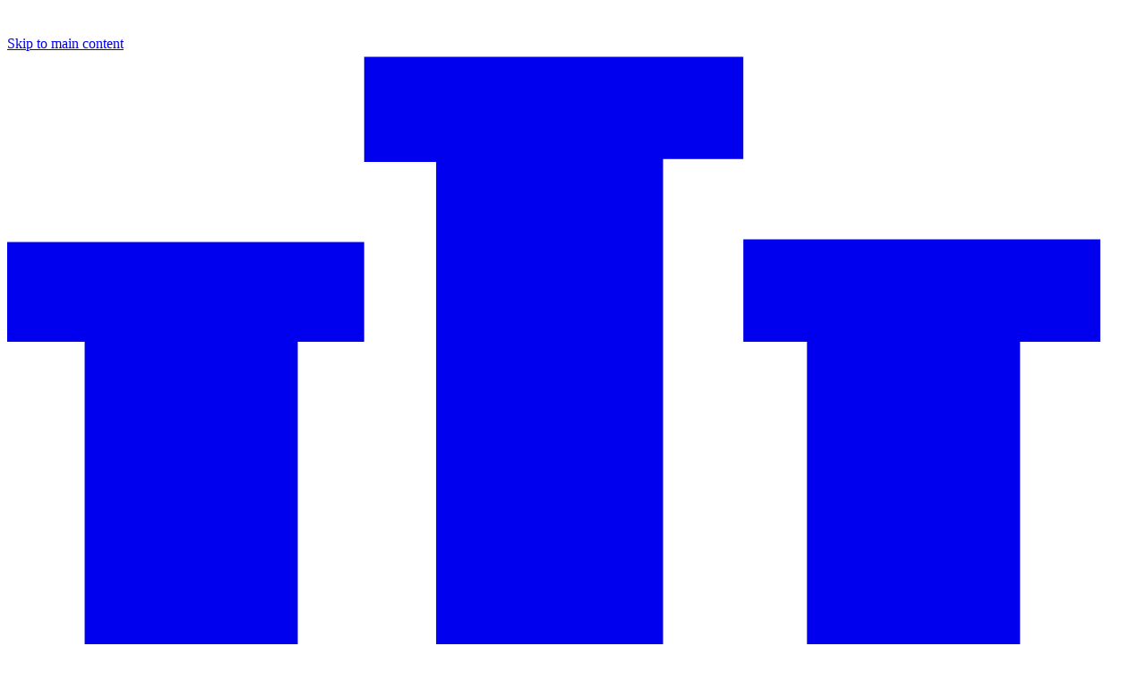

--- FILE ---
content_type: text/html; charset=UTF-8
request_url: https://blogs.iu.edu/grademissaries/tag/interview/
body_size: 10499
content:
<!doctype html>
<html lang="en-US" class="no-js">
<head>
    <meta charset="utf-8" />
    <meta name="viewport" content="width=device-width, initial-scale=1" />

    <meta http-equiv="X-UA-Compatible" content="IE=edge">

    
    <meta name="viewport" content="width=device-width, initial-scale=1"/>

    <link rel="pingback" href="https://blogs.iu.edu/grademissaries/xmlrpc.php">

    <title>interview &#8211; Life of a Grad Jag</title>
<meta name='robots' content='max-image-preview:large' />
	<style>img:is([sizes="auto" i], [sizes^="auto," i]) { contain-intrinsic-size: 3000px 1500px }</style>
	<link rel='dns-prefetch' href='//ajax.googleapis.com' />
<link rel='dns-prefetch' href='//assets.iu.edu' />
<link rel='dns-prefetch' href='//fonts.iu.edu' />
<link rel="alternate" type="application/rss+xml" title="Life of a Grad Jag &raquo; Feed" href="https://blogs.iu.edu/grademissaries/feed/" />
<link rel="alternate" type="application/rss+xml" title="Life of a Grad Jag &raquo; Comments Feed" href="https://blogs.iu.edu/grademissaries/comments/feed/" />
<link rel="alternate" type="application/rss+xml" title="Life of a Grad Jag &raquo; interview Tag Feed" href="https://blogs.iu.edu/grademissaries/tag/interview/feed/" />
<link rel='stylesheet' id='dashicons-css' href='https://blogs.iu.edu/grademissaries/wp-includes/css/dashicons.min.css' type='text/css' media='all' />
<link rel='stylesheet' id='admin-bar-css' href='https://blogs.iu.edu/grademissaries/wp-includes/css/admin-bar.min.css' type='text/css' media='all' />
<style id='admin-bar-inline-css' type='text/css'>

		@media screen { html { margin-top: 32px !important; } }
		@media screen and ( max-width: 782px ) { html { margin-top: 46px !important; } }
	
@media print { #wpadminbar { display:none; } }
</style>
<link rel='stylesheet' id='wp-block-library-css' href='https://blogs.iu.edu/grademissaries/wp-includes/css/dist/block-library/style.min.css' type='text/css' media='all' />
<style id='classic-theme-styles-inline-css' type='text/css'>
/*! This file is auto-generated */
.wp-block-button__link{color:#fff;background-color:#32373c;border-radius:9999px;box-shadow:none;text-decoration:none;padding:calc(.667em + 2px) calc(1.333em + 2px);font-size:1.125em}.wp-block-file__button{background:#32373c;color:#fff;text-decoration:none}
</style>
<style id='safe-svg-svg-icon-style-inline-css' type='text/css'>
.safe-svg-cover{text-align:center}.safe-svg-cover .safe-svg-inside{display:inline-block;max-width:100%}.safe-svg-cover svg{fill:currentColor;height:100%;max-height:100%;max-width:100%;width:100%}

</style>
<style id='co-authors-plus-coauthors-style-inline-css' type='text/css'>
.wp-block-co-authors-plus-coauthors.is-layout-flow [class*=wp-block-co-authors-plus]{display:inline}

</style>
<style id='co-authors-plus-avatar-style-inline-css' type='text/css'>
.wp-block-co-authors-plus-avatar :where(img){height:auto;max-width:100%;vertical-align:bottom}.wp-block-co-authors-plus-coauthors.is-layout-flow .wp-block-co-authors-plus-avatar :where(img){vertical-align:middle}.wp-block-co-authors-plus-avatar:is(.alignleft,.alignright){display:table}.wp-block-co-authors-plus-avatar.aligncenter{display:table;margin-inline:auto}

</style>
<style id='co-authors-plus-image-style-inline-css' type='text/css'>
.wp-block-co-authors-plus-image{margin-bottom:0}.wp-block-co-authors-plus-image :where(img){height:auto;max-width:100%;vertical-align:bottom}.wp-block-co-authors-plus-coauthors.is-layout-flow .wp-block-co-authors-plus-image :where(img){vertical-align:middle}.wp-block-co-authors-plus-image:is(.alignfull,.alignwide) :where(img){width:100%}.wp-block-co-authors-plus-image:is(.alignleft,.alignright){display:table}.wp-block-co-authors-plus-image.aligncenter{display:table;margin-inline:auto}

</style>
<style id='global-styles-inline-css' type='text/css'>
:root{--wp--preset--aspect-ratio--square: 1;--wp--preset--aspect-ratio--4-3: 4/3;--wp--preset--aspect-ratio--3-4: 3/4;--wp--preset--aspect-ratio--3-2: 3/2;--wp--preset--aspect-ratio--2-3: 2/3;--wp--preset--aspect-ratio--16-9: 16/9;--wp--preset--aspect-ratio--9-16: 9/16;--wp--preset--color--black: #000000;--wp--preset--color--cyan-bluish-gray: #abb8c3;--wp--preset--color--white: #ffffff;--wp--preset--color--pale-pink: #f78da7;--wp--preset--color--vivid-red: #cf2e2e;--wp--preset--color--luminous-vivid-orange: #ff6900;--wp--preset--color--luminous-vivid-amber: #fcb900;--wp--preset--color--light-green-cyan: #7bdcb5;--wp--preset--color--vivid-green-cyan: #00d084;--wp--preset--color--pale-cyan-blue: #8ed1fc;--wp--preset--color--vivid-cyan-blue: #0693e3;--wp--preset--color--vivid-purple: #9b51e0;--wp--preset--gradient--vivid-cyan-blue-to-vivid-purple: linear-gradient(135deg,rgba(6,147,227,1) 0%,rgb(155,81,224) 100%);--wp--preset--gradient--light-green-cyan-to-vivid-green-cyan: linear-gradient(135deg,rgb(122,220,180) 0%,rgb(0,208,130) 100%);--wp--preset--gradient--luminous-vivid-amber-to-luminous-vivid-orange: linear-gradient(135deg,rgba(252,185,0,1) 0%,rgba(255,105,0,1) 100%);--wp--preset--gradient--luminous-vivid-orange-to-vivid-red: linear-gradient(135deg,rgba(255,105,0,1) 0%,rgb(207,46,46) 100%);--wp--preset--gradient--very-light-gray-to-cyan-bluish-gray: linear-gradient(135deg,rgb(238,238,238) 0%,rgb(169,184,195) 100%);--wp--preset--gradient--cool-to-warm-spectrum: linear-gradient(135deg,rgb(74,234,220) 0%,rgb(151,120,209) 20%,rgb(207,42,186) 40%,rgb(238,44,130) 60%,rgb(251,105,98) 80%,rgb(254,248,76) 100%);--wp--preset--gradient--blush-light-purple: linear-gradient(135deg,rgb(255,206,236) 0%,rgb(152,150,240) 100%);--wp--preset--gradient--blush-bordeaux: linear-gradient(135deg,rgb(254,205,165) 0%,rgb(254,45,45) 50%,rgb(107,0,62) 100%);--wp--preset--gradient--luminous-dusk: linear-gradient(135deg,rgb(255,203,112) 0%,rgb(199,81,192) 50%,rgb(65,88,208) 100%);--wp--preset--gradient--pale-ocean: linear-gradient(135deg,rgb(255,245,203) 0%,rgb(182,227,212) 50%,rgb(51,167,181) 100%);--wp--preset--gradient--electric-grass: linear-gradient(135deg,rgb(202,248,128) 0%,rgb(113,206,126) 100%);--wp--preset--gradient--midnight: linear-gradient(135deg,rgb(2,3,129) 0%,rgb(40,116,252) 100%);--wp--preset--font-size--small: 13px;--wp--preset--font-size--medium: 20px;--wp--preset--font-size--large: 36px;--wp--preset--font-size--x-large: 42px;--wp--preset--spacing--20: 0.44rem;--wp--preset--spacing--30: 0.67rem;--wp--preset--spacing--40: 1rem;--wp--preset--spacing--50: 1.5rem;--wp--preset--spacing--60: 2.25rem;--wp--preset--spacing--70: 3.38rem;--wp--preset--spacing--80: 5.06rem;--wp--preset--shadow--natural: 6px 6px 9px rgba(0, 0, 0, 0.2);--wp--preset--shadow--deep: 12px 12px 50px rgba(0, 0, 0, 0.4);--wp--preset--shadow--sharp: 6px 6px 0px rgba(0, 0, 0, 0.2);--wp--preset--shadow--outlined: 6px 6px 0px -3px rgba(255, 255, 255, 1), 6px 6px rgba(0, 0, 0, 1);--wp--preset--shadow--crisp: 6px 6px 0px rgba(0, 0, 0, 1);}:where(.is-layout-flex){gap: 0.5em;}:where(.is-layout-grid){gap: 0.5em;}body .is-layout-flex{display: flex;}.is-layout-flex{flex-wrap: wrap;align-items: center;}.is-layout-flex > :is(*, div){margin: 0;}body .is-layout-grid{display: grid;}.is-layout-grid > :is(*, div){margin: 0;}:where(.wp-block-columns.is-layout-flex){gap: 2em;}:where(.wp-block-columns.is-layout-grid){gap: 2em;}:where(.wp-block-post-template.is-layout-flex){gap: 1.25em;}:where(.wp-block-post-template.is-layout-grid){gap: 1.25em;}.has-black-color{color: var(--wp--preset--color--black) !important;}.has-cyan-bluish-gray-color{color: var(--wp--preset--color--cyan-bluish-gray) !important;}.has-white-color{color: var(--wp--preset--color--white) !important;}.has-pale-pink-color{color: var(--wp--preset--color--pale-pink) !important;}.has-vivid-red-color{color: var(--wp--preset--color--vivid-red) !important;}.has-luminous-vivid-orange-color{color: var(--wp--preset--color--luminous-vivid-orange) !important;}.has-luminous-vivid-amber-color{color: var(--wp--preset--color--luminous-vivid-amber) !important;}.has-light-green-cyan-color{color: var(--wp--preset--color--light-green-cyan) !important;}.has-vivid-green-cyan-color{color: var(--wp--preset--color--vivid-green-cyan) !important;}.has-pale-cyan-blue-color{color: var(--wp--preset--color--pale-cyan-blue) !important;}.has-vivid-cyan-blue-color{color: var(--wp--preset--color--vivid-cyan-blue) !important;}.has-vivid-purple-color{color: var(--wp--preset--color--vivid-purple) !important;}.has-black-background-color{background-color: var(--wp--preset--color--black) !important;}.has-cyan-bluish-gray-background-color{background-color: var(--wp--preset--color--cyan-bluish-gray) !important;}.has-white-background-color{background-color: var(--wp--preset--color--white) !important;}.has-pale-pink-background-color{background-color: var(--wp--preset--color--pale-pink) !important;}.has-vivid-red-background-color{background-color: var(--wp--preset--color--vivid-red) !important;}.has-luminous-vivid-orange-background-color{background-color: var(--wp--preset--color--luminous-vivid-orange) !important;}.has-luminous-vivid-amber-background-color{background-color: var(--wp--preset--color--luminous-vivid-amber) !important;}.has-light-green-cyan-background-color{background-color: var(--wp--preset--color--light-green-cyan) !important;}.has-vivid-green-cyan-background-color{background-color: var(--wp--preset--color--vivid-green-cyan) !important;}.has-pale-cyan-blue-background-color{background-color: var(--wp--preset--color--pale-cyan-blue) !important;}.has-vivid-cyan-blue-background-color{background-color: var(--wp--preset--color--vivid-cyan-blue) !important;}.has-vivid-purple-background-color{background-color: var(--wp--preset--color--vivid-purple) !important;}.has-black-border-color{border-color: var(--wp--preset--color--black) !important;}.has-cyan-bluish-gray-border-color{border-color: var(--wp--preset--color--cyan-bluish-gray) !important;}.has-white-border-color{border-color: var(--wp--preset--color--white) !important;}.has-pale-pink-border-color{border-color: var(--wp--preset--color--pale-pink) !important;}.has-vivid-red-border-color{border-color: var(--wp--preset--color--vivid-red) !important;}.has-luminous-vivid-orange-border-color{border-color: var(--wp--preset--color--luminous-vivid-orange) !important;}.has-luminous-vivid-amber-border-color{border-color: var(--wp--preset--color--luminous-vivid-amber) !important;}.has-light-green-cyan-border-color{border-color: var(--wp--preset--color--light-green-cyan) !important;}.has-vivid-green-cyan-border-color{border-color: var(--wp--preset--color--vivid-green-cyan) !important;}.has-pale-cyan-blue-border-color{border-color: var(--wp--preset--color--pale-cyan-blue) !important;}.has-vivid-cyan-blue-border-color{border-color: var(--wp--preset--color--vivid-cyan-blue) !important;}.has-vivid-purple-border-color{border-color: var(--wp--preset--color--vivid-purple) !important;}.has-vivid-cyan-blue-to-vivid-purple-gradient-background{background: var(--wp--preset--gradient--vivid-cyan-blue-to-vivid-purple) !important;}.has-light-green-cyan-to-vivid-green-cyan-gradient-background{background: var(--wp--preset--gradient--light-green-cyan-to-vivid-green-cyan) !important;}.has-luminous-vivid-amber-to-luminous-vivid-orange-gradient-background{background: var(--wp--preset--gradient--luminous-vivid-amber-to-luminous-vivid-orange) !important;}.has-luminous-vivid-orange-to-vivid-red-gradient-background{background: var(--wp--preset--gradient--luminous-vivid-orange-to-vivid-red) !important;}.has-very-light-gray-to-cyan-bluish-gray-gradient-background{background: var(--wp--preset--gradient--very-light-gray-to-cyan-bluish-gray) !important;}.has-cool-to-warm-spectrum-gradient-background{background: var(--wp--preset--gradient--cool-to-warm-spectrum) !important;}.has-blush-light-purple-gradient-background{background: var(--wp--preset--gradient--blush-light-purple) !important;}.has-blush-bordeaux-gradient-background{background: var(--wp--preset--gradient--blush-bordeaux) !important;}.has-luminous-dusk-gradient-background{background: var(--wp--preset--gradient--luminous-dusk) !important;}.has-pale-ocean-gradient-background{background: var(--wp--preset--gradient--pale-ocean) !important;}.has-electric-grass-gradient-background{background: var(--wp--preset--gradient--electric-grass) !important;}.has-midnight-gradient-background{background: var(--wp--preset--gradient--midnight) !important;}.has-small-font-size{font-size: var(--wp--preset--font-size--small) !important;}.has-medium-font-size{font-size: var(--wp--preset--font-size--medium) !important;}.has-large-font-size{font-size: var(--wp--preset--font-size--large) !important;}.has-x-large-font-size{font-size: var(--wp--preset--font-size--x-large) !important;}
:where(.wp-block-post-template.is-layout-flex){gap: 1.25em;}:where(.wp-block-post-template.is-layout-grid){gap: 1.25em;}
:where(.wp-block-columns.is-layout-flex){gap: 2em;}:where(.wp-block-columns.is-layout-grid){gap: 2em;}
:root :where(.wp-block-pullquote){font-size: 1.5em;line-height: 1.6;}
</style>
<link rel='stylesheet' id='iu-fonts-css' href='//fonts.iu.edu/style.css?family=BentonSans%3Aregular%2Cbold%7CBentonSansCond%3Aregular%2Cbold%7CGeorgiaPro%3Aregular%7CBentonSansLight%3Aregular' type='text/css' media='all' />
<link rel='stylesheet' id='iu-icon-font-css' href='//assets.iu.edu/web/fonts/icon-font.css' type='text/css' media='all' />
<link rel='stylesheet' id='iu-style-css' href='https://blogs.iu.edu/grademissaries/wp-content/themes/iu-base/style.css' type='text/css' media='all' />
<link rel='stylesheet' id='iu-rivet-css' href='https://blogs.iu.edu/grademissaries/wp-content/themes/iu-base/css/rivet.min.css' type='text/css' media='all' />
<link rel='stylesheet' id='iu-rivet-nav-css' href='https://blogs.iu.edu/grademissaries/wp-content/themes/iu-base/css/navigation.css' type='text/css' media='all' />
<link rel='stylesheet' id='iu-rivet-search-css' href='https://blogs.iu.edu/grademissaries/wp-content/themes/iu-base/css/search.css' type='text/css' media='all' />
<link rel='stylesheet' id='iu-brand-css' href='//assets.iu.edu/brand/3.x/brand.css' type='text/css' media='all' />
<script type="text/javascript" src="//ajax.googleapis.com/ajax/libs/jquery/2.1.0/jquery.min.js" id="jquery-js"></script>
<script type="text/javascript" id="jquery-js-after">
/* <![CDATA[ */
var ajaxurl = 'https://blogs.iu.edu/grademissaries/wp-admin/admin-ajax.php';
/* ]]> */
</script>
<script type="text/javascript" src="//assets.iu.edu/web/1.5/libs/modernizr.min.js" id="modernizr-js"></script>
<script type="text/javascript" id="beehive-gtm-network-frontend-header-js-after">
/* <![CDATA[ */
var dataLayer = [];
(function(w,d,s,l,i){w[l]=w[l]||[];w[l].push({'gtm.start':
			new Date().getTime(),event:'gtm.js'});var f=d.getElementsByTagName(s)[0],
			j=d.createElement(s),dl=l!='dataLayer'?'&l='+l:'';j.async=true;j.src=
			'https://www.googletagmanager.com/gtm.js?id='+i+dl;f.parentNode.insertBefore(j,f);
			})(window,document,'script','dataLayer','GTM-T9DVZRRS');
/* ]]> */
</script>
<link rel="https://api.w.org/" href="https://blogs.iu.edu/grademissaries/wp-json/" /><link rel="alternate" title="JSON" type="application/json" href="https://blogs.iu.edu/grademissaries/wp-json/wp/v2/tags/21" />	<style>
		@media screen and (max-width: 782px) {
			#wpadminbar li#wp-admin-bar-log-in,
			#wpadminbar li#wp-admin-bar-register {
				display: block;
			}

			#wpadminbar li#wp-admin-bar-log-in a,
			#wpadminbar li#wp-admin-bar-register a {
				padding: 0 8px;
			}
		}
	</style>

        <script type="text/javascript">
            var jQueryMigrateHelperHasSentDowngrade = false;

			window.onerror = function( msg, url, line, col, error ) {
				// Break out early, do not processing if a downgrade reqeust was already sent.
				if ( jQueryMigrateHelperHasSentDowngrade ) {
					return true;
                }

				var xhr = new XMLHttpRequest();
				var nonce = '4e50b1dcc7';
				var jQueryFunctions = [
					'andSelf',
					'browser',
					'live',
					'boxModel',
					'support.boxModel',
					'size',
					'swap',
					'clean',
					'sub',
                ];
				var match_pattern = /\)\.(.+?) is not a function/;
                var erroredFunction = msg.match( match_pattern );

                // If there was no matching functions, do not try to downgrade.
                if ( null === erroredFunction || typeof erroredFunction !== 'object' || typeof erroredFunction[1] === "undefined" || -1 === jQueryFunctions.indexOf( erroredFunction[1] ) ) {
                    return true;
                }

                // Set that we've now attempted a downgrade request.
                jQueryMigrateHelperHasSentDowngrade = true;

				xhr.open( 'POST', 'https://blogs.iu.edu/grademissaries/wp-admin/admin-ajax.php' );
				xhr.setRequestHeader( 'Content-Type', 'application/x-www-form-urlencoded' );
				xhr.onload = function () {
					var response,
                        reload = false;

					if ( 200 === xhr.status ) {
                        try {
                        	response = JSON.parse( xhr.response );

                        	reload = response.data.reload;
                        } catch ( e ) {
                        	reload = false;
                        }
                    }

					// Automatically reload the page if a deprecation caused an automatic downgrade, ensure visitors get the best possible experience.
					if ( reload ) {
						location.reload();
                    }
				};

				xhr.send( encodeURI( 'action=jquery-migrate-downgrade-version&_wpnonce=' + nonce ) );

				// Suppress error alerts in older browsers
				return true;
			}
        </script>

		<style type="text/css" id="branda-admin-bar-logo">
body #wpadminbar #wp-admin-bar-wp-logo > .ab-item {
	background-image: url(https://blogs.iu.edu/files/2024/04/trident-tab-8ac063a3e999f41e.png);
	background-repeat: no-repeat;
	background-position: 50%;
	background-size: 80%;
}
body #wpadminbar #wp-admin-bar-wp-logo > .ab-item .ab-icon:before {
	content: " ";
}
</style>
<style type="text/css">.recentcomments a{display:inline !important;padding:0 !important;margin:0 !important;}</style><style type="text/css">
/* <![CDATA[ */
img.latex { vertical-align: middle; border: none; }
/* ]]> */
</style>
<link rel="icon" href="https://blogs.iu.edu/files/2024/04/trident-tab-8ac063a3e999f41e.png" sizes="32x32" />
<link rel="icon" href="https://blogs.iu.edu/files/2024/04/trident-tab-8ac063a3e999f41e.png" sizes="192x192" />
<link rel="apple-touch-icon" href="https://blogs.iu.edu/files/2024/04/trident-tab-8ac063a3e999f41e.png" />
<meta name="msapplication-TileImage" content="https://blogs.iu.edu/files/2024/04/trident-tab-8ac063a3e999f41e.png" />

</head>

<body class="archive tag tag-interview tag-21 admin-bar no-customize-support wp-theme-iu-base content-sidebar" itemscope itemtype="http://schema.org/WebPage">

    <div class="off-canvas-wrap" data-offcanvas>

    <div class="inner-wrap">

        <header class="rvt-header-wrapper">
	<!-- Hidden link for keyboard users to skip to main content -->
	<a class="rvt-header-wrapper__skip-link" href="#main">Skip to main content</a>
	<div class="rvt-header-global">
	  <div class="rvt-container-xl">
		<div class="rvt-header-global__inner">
		  <div class="rvt-header-global__logo-slot">
		  <a class="rvt-lockup" href="https://blogs.iu.edu/grademissaries">
			  <!-- Trident logo -->
			  <div class="rvt-lockup__tab">
				<svg xmlns="http://www.w3.org/2000/svg" class="rvt-lockup__trident" viewBox="0 0 28 34">
				  <path d="M-3.34344e-05 4.70897H8.83308V7.174H7.1897V21.1426H10.6134V2.72321H8.83308V0.121224H18.214V2.65476H16.2283V21.1426H19.7889V7.174H18.214V4.64047H27.0471V7.174H25.0614V23.6761L21.7746 26.8944H16.2967V30.455H18.214V33.8787H8.76463V30.592H10.6819V26.8259H5.20403L1.91726 23.6077V7.174H-3.34344e-05V4.70897Z" fill="currentColor"></path>
				</svg>
			  </div>
			  <!-- Website or application title -->
			  <div class="rvt-lockup__body">
				<span class="rvt-lockup__title">Life of a Grad Jag</span>
				<span class="rvt-lockup__subtitle">IU Indianapolis</span>
			  </div>
			</a>
		  </div>
		  <!-- Navigation -->
		  <div class="rvt-header-global__controls">
			<nav id="primary-menu" class="menu"><ul>
<li class="page_item page-item-2"><a href="https://blogs.iu.edu/grademissaries/sample-page/">Sample Page</a></li>
</ul></nav>
		  </div>
		</div>
	  </div>
	</div>
  </header>
            <div class="content-sidebar-wrap">
    <main id="main" class="content" itemscope itemprop="mainContentOfPage" itemtype="http://schema.org/Blog">

        <h1 class="page-title">Tag: <span>interview</span></h1>
        
        <article id="post-199" class="cf post-199 post type-post status-publish format-standard hentry category-uncategorized tag-gradlife tag-graduateemissaries tag-graduatestudent tag-iamagradjag tag-interview tag-jobs tag-lifeofagradstudent entry" role="article">

            <header class="entry-header article-header">
                <h2 class="h2 entry-title"><a href="https://blogs.iu.edu/grademissaries/2024/03/26/199/" rel="bookmark">Navigating the Job Search: A Graduate Student&#8217;s Guide</a></h2>
                <p class="byline entry-meta">
                    Posted <time class="updated entry-time" datetime="2024-03-26" itemprop="datePublished">March 26, 2024</time> <span class="by">by</span> <span class="entry-author author" itemprop="author" itemscope itemptype="http://schema.org/Person">grademis</span>                </p>

            </header>

            <section class="entry-content cf">

                
                <p>By: Priyadharshini Manikandan, PhD Candidate, Biology As a graduate student, the transition from academia to the professional world can be both exciting and daunting. With the right approach and preparation, however, embarking on a job search can become a smoother and more rewarding experience. Following these steps will help kickstart your job search and ensure&#8230;  <a class="excerpt-read-more" href="https://blogs.iu.edu/grademissaries/2024/03/26/199/" title="Read Navigating the Job Search: A Graduate Student&#8217;s Guide">Read more &raquo;</a></p>

            </section>

            <footer class="article-footer">

            </footer>

        </article>

        
        <article id="post-135" class="cf post-135 post type-post status-publish format-standard hentry category-graduate-school tag-gradlife tag-graduateemissaries tag-graduatestudent tag-healthandwellness tag-iamagradjag tag-interview tag-jobs tag-lifeofagradstudent entry" role="article">

            <header class="entry-header article-header">
                <h2 class="h2 entry-title"><a href="https://blogs.iu.edu/grademissaries/2022/10/30/moving-onward-and-elsewhere/" rel="bookmark">Moving Onward and Elsewhere</a></h2>
                <p class="byline entry-meta">
                    Posted <time class="updated entry-time" datetime="2022-10-30" itemprop="datePublished">October 30, 2022</time> <span class="by">by</span> <span class="entry-author author" itemprop="author" itemscope itemptype="http://schema.org/Person">grademis</span>                </p>

            </header>

            <section class="entry-content cf">

                
                <p>By: Yue Stevenson, Graduate Student, MA English  With Indiana finally beginning to show signs of Autumn, I’ve realized just how liminal the fall semester can be. Though there’s still November and December to get through before break, I’ve felt a great deal of pressure to consider what I will be doing after graduating this summer,&#8230;  <a class="excerpt-read-more" href="https://blogs.iu.edu/grademissaries/2022/10/30/moving-onward-and-elsewhere/" title="Read Moving Onward and Elsewhere">Read more &raquo;</a></p>

            </section>

            <footer class="article-footer">

            </footer>

        </article>

        
        <article id="post-106" class="cf post-106 post type-post status-publish format-standard hentry category-uncategorized tag-gradlife tag-graduateemissaries tag-graduatestudent tag-iamagradjag tag-interview tag-jobs tag-lifeofagradstudent tag-post-pandemic tag-virtual entry" role="article">

            <header class="entry-header article-header">
                <h2 class="h2 entry-title"><a href="https://blogs.iu.edu/grademissaries/2022/02/06/how-to-grad-school-virtual-professionalism/" rel="bookmark">How to &#8220;Grad School&#8221;: Virtual Professionalism</a></h2>
                <p class="byline entry-meta">
                    Posted <time class="updated entry-time" datetime="2022-02-06" itemprop="datePublished">February 6, 2022</time> <span class="by">by</span> <span class="entry-author author" itemprop="author" itemscope itemptype="http://schema.org/Person">grademis</span>                </p>

            </header>

            <section class="entry-content cf">

                
                <p>by Jasmine Beecham, M.S. PhD Candidate, Applied Social &amp; Organizational Psychology IUPUI School of Science With one of the highest surges of COVID-19 currently going on and new variants abound everywhere, more and more conferences are turning to virtual options and hiring managers are leaning on virtual interview options. To put your best professional foot&#8230;  <a class="excerpt-read-more" href="https://blogs.iu.edu/grademissaries/2022/02/06/how-to-grad-school-virtual-professionalism/" title="Read How to &#8220;Grad School&#8221;: Virtual Professionalism">Read more &raquo;</a></p>

            </section>

            <footer class="article-footer">

            </footer>

        </article>

        
        
        
    </main>

    <aside id="sidebar" class="sidebar sidebar-primary widget-area" role="complementary" itemscope="itemscope" itemtype="http://schema.org/WPSideBar">
    <h2 class="visually-hidden">Additional Content</h2>
    
        <section id="search-2" class="widget widget_search"><div class="widget-wrap"><form role="search" method="get" id="searchform" class="searchform" action="https://blogs.iu.edu/grademissaries/">
    <div>
        <label for="s" class="screen-reader-text">Search for:</label>
        <input type="search" id="s" name="s" value="" />

        <button type="submit" id="searchsubmit" >Search</button>
    </div>
</form></div></section>
		<section id="recent-posts-2" class="widget widget_recent_entries"><div class="widget-wrap">
		<h3 class="widget-title">Recent Posts</h3>
		<ul>
											<li>
					<a href="https://blogs.iu.edu/grademissaries/2025/12/08/what-i-wish-i-knew-earlier-in-grad-school-notes-from-an-almost-finished-phd/">What I Wish I Knew Earlier in Grad School: Notes from an Almost-Finished PhD</a>
									</li>
											<li>
					<a href="https://blogs.iu.edu/grademissaries/2025/11/06/academic-life-jackets-what-actually-helped-me-swim-in-grad-school/">Academic Life Jackets: What Actually Helped Me Swim in Grad School</a>
									</li>
											<li>
					<a href="https://blogs.iu.edu/grademissaries/2025/10/01/unlocking-graduate-success-the-emissary-perspective/">Unlocking Graduate Success: The Emissary Perspective</a>
									</li>
											<li>
					<a href="https://blogs.iu.edu/grademissaries/2025/09/02/from-blank-page-to-publications-how-i-learned-to-write-without-panic-mostly/">From Blank Page to Publications: How I Learned to Write Without Panic (Mostly)</a>
									</li>
											<li>
					<a href="https://blogs.iu.edu/grademissaries/2025/05/22/career-pathways-for-ph-d-graduates-opportunities-beyond-academia/">Career Pathways for Ph.D. Graduates: Opportunities Beyond Academia</a>
									</li>
					</ul>

		</div></section><section id="recent-comments-2" class="widget widget_recent_comments"><div class="widget-wrap"><h3 class="widget-title">Recent Comments</h3><ul id="recentcomments"><li class="recentcomments"><span class="comment-author-link">Seunghyun Jung</span> on <a href="https://blogs.iu.edu/grademissaries/2025/04/22/the-final-lap-embracing-the-journey-as-a-gradjag/comment-page-1/#comment-19">The Final Lap: Embracing the Journey as a #GradJag</a></li><li class="recentcomments"><span class="comment-author-link">Isheka Orr</span> on <a href="https://blogs.iu.edu/grademissaries/2024/08/27/tips-for-incoming-international-graduate-students/comment-page-1/#comment-18">Tips for Incoming International Graduate Students</a></li><li class="recentcomments"><span class="comment-author-link">Isheka Shakeile Orr</span> on <a href="https://blogs.iu.edu/grademissaries/2023/11/27/resources-for-iu-i-grad-jag-parents/comment-page-1/#comment-17">Resources for IU-I Grad Jag Parents</a></li><li class="recentcomments"><span class="comment-author-link">Ralonda</span> on <a href="https://blogs.iu.edu/grademissaries/2023/10/31/navigating-the-home-stretch-tips-for-surviving-the-rest-of-the-school-semester/comment-page-1/#comment-16">Navigating the Home Stretch: Tips for Surviving the Rest of the School Semester</a></li><li class="recentcomments"><span class="comment-author-link">Michele Teague</span> on <a href="https://blogs.iu.edu/grademissaries/2023/09/28/conference-101-how-to-maximize-your-conference-attendance-as-a-graduate-or-professional-student/comment-page-1/#comment-15">Conference 101: How to Maximize Your Conference Attendance as a Graduate or Professional Student</a></li></ul></div></section><section id="archives-2" class="widget widget_archive"><div class="widget-wrap"><h3 class="widget-title">Archives</h3>
			<ul>
					<li><a href='https://blogs.iu.edu/grademissaries/2025/12/'>December 2025</a></li>
	<li><a href='https://blogs.iu.edu/grademissaries/2025/11/'>November 2025</a></li>
	<li><a href='https://blogs.iu.edu/grademissaries/2025/10/'>October 2025</a></li>
	<li><a href='https://blogs.iu.edu/grademissaries/2025/09/'>September 2025</a></li>
	<li><a href='https://blogs.iu.edu/grademissaries/2025/05/'>May 2025</a></li>
	<li><a href='https://blogs.iu.edu/grademissaries/2025/04/'>April 2025</a></li>
	<li><a href='https://blogs.iu.edu/grademissaries/2025/03/'>March 2025</a></li>
	<li><a href='https://blogs.iu.edu/grademissaries/2025/02/'>February 2025</a></li>
	<li><a href='https://blogs.iu.edu/grademissaries/2025/01/'>January 2025</a></li>
	<li><a href='https://blogs.iu.edu/grademissaries/2024/12/'>December 2024</a></li>
	<li><a href='https://blogs.iu.edu/grademissaries/2024/10/'>October 2024</a></li>
	<li><a href='https://blogs.iu.edu/grademissaries/2024/09/'>September 2024</a></li>
	<li><a href='https://blogs.iu.edu/grademissaries/2024/08/'>August 2024</a></li>
	<li><a href='https://blogs.iu.edu/grademissaries/2024/07/'>July 2024</a></li>
	<li><a href='https://blogs.iu.edu/grademissaries/2024/05/'>May 2024</a></li>
	<li><a href='https://blogs.iu.edu/grademissaries/2024/03/'>March 2024</a></li>
	<li><a href='https://blogs.iu.edu/grademissaries/2024/02/'>February 2024</a></li>
	<li><a href='https://blogs.iu.edu/grademissaries/2024/01/'>January 2024</a></li>
	<li><a href='https://blogs.iu.edu/grademissaries/2023/11/'>November 2023</a></li>
	<li><a href='https://blogs.iu.edu/grademissaries/2023/10/'>October 2023</a></li>
	<li><a href='https://blogs.iu.edu/grademissaries/2023/09/'>September 2023</a></li>
	<li><a href='https://blogs.iu.edu/grademissaries/2023/05/'>May 2023</a></li>
	<li><a href='https://blogs.iu.edu/grademissaries/2023/04/'>April 2023</a></li>
	<li><a href='https://blogs.iu.edu/grademissaries/2023/03/'>March 2023</a></li>
	<li><a href='https://blogs.iu.edu/grademissaries/2023/02/'>February 2023</a></li>
	<li><a href='https://blogs.iu.edu/grademissaries/2023/01/'>January 2023</a></li>
	<li><a href='https://blogs.iu.edu/grademissaries/2022/12/'>December 2022</a></li>
	<li><a href='https://blogs.iu.edu/grademissaries/2022/10/'>October 2022</a></li>
	<li><a href='https://blogs.iu.edu/grademissaries/2022/09/'>September 2022</a></li>
	<li><a href='https://blogs.iu.edu/grademissaries/2022/08/'>August 2022</a></li>
	<li><a href='https://blogs.iu.edu/grademissaries/2022/06/'>June 2022</a></li>
	<li><a href='https://blogs.iu.edu/grademissaries/2022/05/'>May 2022</a></li>
	<li><a href='https://blogs.iu.edu/grademissaries/2022/04/'>April 2022</a></li>
	<li><a href='https://blogs.iu.edu/grademissaries/2022/03/'>March 2022</a></li>
	<li><a href='https://blogs.iu.edu/grademissaries/2022/02/'>February 2022</a></li>
	<li><a href='https://blogs.iu.edu/grademissaries/2022/01/'>January 2022</a></li>
	<li><a href='https://blogs.iu.edu/grademissaries/2021/11/'>November 2021</a></li>
	<li><a href='https://blogs.iu.edu/grademissaries/2021/10/'>October 2021</a></li>
	<li><a href='https://blogs.iu.edu/grademissaries/2021/09/'>September 2021</a></li>
	<li><a href='https://blogs.iu.edu/grademissaries/2021/08/'>August 2021</a></li>
	<li><a href='https://blogs.iu.edu/grademissaries/2021/06/'>June 2021</a></li>
	<li><a href='https://blogs.iu.edu/grademissaries/2021/04/'>April 2021</a></li>
	<li><a href='https://blogs.iu.edu/grademissaries/2021/03/'>March 2021</a></li>
	<li><a href='https://blogs.iu.edu/grademissaries/2021/02/'>February 2021</a></li>
	<li><a href='https://blogs.iu.edu/grademissaries/2021/01/'>January 2021</a></li>
	<li><a href='https://blogs.iu.edu/grademissaries/2020/12/'>December 2020</a></li>
	<li><a href='https://blogs.iu.edu/grademissaries/2020/11/'>November 2020</a></li>
	<li><a href='https://blogs.iu.edu/grademissaries/2020/10/'>October 2020</a></li>
	<li><a href='https://blogs.iu.edu/grademissaries/2020/09/'>September 2020</a></li>
	<li><a href='https://blogs.iu.edu/grademissaries/2020/08/'>August 2020</a></li>
	<li><a href='https://blogs.iu.edu/grademissaries/2020/07/'>July 2020</a></li>
	<li><a href='https://blogs.iu.edu/grademissaries/2020/05/'>May 2020</a></li>
	<li><a href='https://blogs.iu.edu/grademissaries/2020/04/'>April 2020</a></li>
	<li><a href='https://blogs.iu.edu/grademissaries/2020/03/'>March 2020</a></li>
	<li><a href='https://blogs.iu.edu/grademissaries/2020/02/'>February 2020</a></li>
			</ul>

			</div></section><section id="categories-2" class="widget widget_categories"><div class="widget-wrap"><h3 class="widget-title">Categories</h3>
			<ul>
					<li class="cat-item cat-item-28"><a href="https://blogs.iu.edu/grademissaries/category/graduate-school/">Graduate School</a>
</li>
	<li class="cat-item cat-item-1"><a href="https://blogs.iu.edu/grademissaries/category/uncategorized/">Uncategorized</a>
</li>
			</ul>

			</div></section><section id="meta-2" class="widget widget_meta"><div class="widget-wrap"><h3 class="widget-title">Meta</h3>			<ul>
			<li><a href="https://blogs.iu.edu/grademissaries/wp-login.php?action=register">Register</a></li>			<li><a href="https://blogs.iu.edu/grademissaries/wp-login.php?action=shibboleth">Log in</a></li>
			<li><a href="https://blogs.iu.edu/grademissaries/feed/" title="Syndicate this site using RSS 2.0">Entries <abbr title="Really Simple Syndication">RSS</abbr></a></li>
			<li><a href="https://blogs.iu.edu/grademissaries/comments/feed/" title="The latest comments to all posts in RSS">Comments <abbr title="Really Simple Syndication">RSS</abbr></a></li>
			<li><a href="http://blogs.iu.edu/" title="Powered by IU Blogs">IU Blogs</a></li>
						</ul>
		</div></section>
    </aside>

            </div><!-- /.content-sidebar-wrap -->
            <script async="" src="https://siteimproveanalytics.com/js/siteanalyze_11378.js"></script>
<script src="https://unpkg.com/rivet-core@2.2.0/js/rivet.min.js"></script>
<script>Rivet.init();</script>

<footer class="rvt-footer-base">
    <div class="rvt-container-lg">
      <div class="rvt-footer-base__inner">
        <!-- IU trident -->
        <div class="rvt-footer-base__logo">
          <svg xmlns="http://www.w3.org/2000/svg" width="24" height="24" viewBox="0 0 24 24">
            <polygon fill="currentColor" points="15.3 3.19 15.3 5 16.55 5 16.55 15.07 13.9 15.07 13.9 1.81 15.31 1.81 15.31 0 8.72 0 8.72 1.81 10.12 1.81 10.12 15.07 7.45 15.07 7.45 5 8.7 5 8.7 3.19 2.5 3.19 2.5 5 3.9 5 3.9 16.66 6.18 18.98 10.12 18.98 10.12 21.67 8.72 21.67 8.72 24 15.3 24 15.3 21.67 13.9 21.67 13.9 18.98 17.82 18.98 20.09 16.66 20.09 5 21.5 5 21.5 3.19 15.3 3.19" fill="#231f20"/>
          </svg>
        </div>
        <!-- List of links -->
        <ul class="rvt-footer-base__list">
          <li class="rvt-footer-base__item">
            <a class="rvt-footer-base__link" href="https://accessibility.iu.edu/assistance/">Accessibility</a>
          </li>
          <li class="rvt-footer-base__item">
            <a class="rvt-footer-base__link" href="https://iu.edu/college-scorecard.html">College Scorecard</a>
          </li>
          <li class="rvt-footer-base__item">
            <a class="rvt-footer-base__link" href="/privacy">Privacy Notice</a>
          </li>
          <li class="rvt-footer-base__item">
            <a class="rvt-footer-base__link" href="https://www.iu.edu/copyright/index.html">Copyright</a> © 2024 The Trustees of <a class="rvt-footer-base__link" href="https://www.iu.edu">Indiana University</a>
          </li>
        </ul>
      </div>
    </div>
  </footer>
            </div><!-- /.inner-wrap -->

            
    </div><!-- /.off-canvas-wrap -->

    <script type="speculationrules">
{"prefetch":[{"source":"document","where":{"and":[{"href_matches":"\/grademissaries\/*"},{"not":{"href_matches":["\/grademissaries\/wp-*.php","\/grademissaries\/wp-admin\/*","\/grademissaries\/files\/*","\/grademissaries\/wp-content\/*","\/grademissaries\/wp-content\/plugins\/*","\/grademissaries\/wp-content\/themes\/iu-base\/*","\/grademissaries\/*\\?(.+)"]}},{"not":{"selector_matches":"a[rel~=\"nofollow\"]"}},{"not":{"selector_matches":".no-prefetch, .no-prefetch a"}}]},"eagerness":"conservative"}]}
</script>
<script type="text/javascript" src="https://blogs.iu.edu/grademissaries/wp-includes/js/hoverintent-js.min.js" id="hoverintent-js-js"></script>
<script type="text/javascript" src="https://blogs.iu.edu/grademissaries/wp-includes/js/admin-bar.min.js" id="admin-bar-js"></script>
<script type="text/javascript" id="blog_templates_front-js-extra">
/* <![CDATA[ */
var blog_templates_params = {"type":""};
/* ]]> */
</script>
<script type="text/javascript" src="https://blogs.iu.edu/grademissaries/wp-content/plugins/blogtemplates//blogtemplatesfiles/assets/js/front.js" id="blog_templates_front-js"></script>
<script type="text/javascript" src="//assets.iu.edu/web/2.x/js/global.js" id="iu-framework-js"></script>
<script type="text/javascript" id="iu-site-js-extra">
/* <![CDATA[ */
var iu_wp_settings = {"include_search":"0","search":{"site_cx":"","campus_cx":""},"no_menu":"1"};
/* ]]> */
</script>
<script type="text/javascript" src="https://blogs.iu.edu/grademissaries/wp-content/themes/iu-base/js/site.js" id="iu-site-js"></script>
		<div id="wpadminbar" class="nojq nojs">
							<a class="screen-reader-shortcut" href="#wp-toolbar" tabindex="1">Skip to toolbar</a>
						<div class="quicklinks" id="wp-toolbar" role="navigation" aria-label="Toolbar">
				<ul role='menu' id='wp-admin-bar-top-secondary' class="ab-top-secondary ab-top-menu"><li role='group' id='wp-admin-bar-log-in'><a class='ab-item' role="menuitem" href='https://blogs.iu.edu/grademissaries/wp-login.php?action=shibboleth'>Log In</a></li><li role='group' id='wp-admin-bar-search' class="admin-bar-search"><div class="ab-item ab-empty-item" tabindex="-1" role="menuitem"><form action="https://blogs.iu.edu/grademissaries/" method="get" id="adminbarsearch"><input class="adminbar-input" name="s" id="adminbar-search" type="text" value="" maxlength="150" /><label for="adminbar-search" class="screen-reader-text">Search</label><input type="submit" class="adminbar-button" value="Search" /></form></div></li></ul>			</div>
		</div>

		
</body>
</html>

--- FILE ---
content_type: application/javascript
request_url: https://assets.iu.edu/web/2.x/js/global.js
body_size: 92406
content:
/*!
 * imagesLoaded PACKAGED v3.1.8
 * JavaScript is all like "You images are done yet or what?"
 * MIT License
 */
(function(){function e(){}function t(e,t){for(var n=e.length;n--;)if(e[n].listener===t)return n;return-1}function n(e){return function(){return this[e].apply(this,arguments)}}var i=e.prototype,r=this,o=r.EventEmitter;i.getListeners=function(e){var t,n,i=this._getEvents();if("object"==typeof e){t={};for(n in i)i.hasOwnProperty(n)&&e.test(n)&&(t[n]=i[n])}else t=i[e]||(i[e]=[]);return t},i.flattenListeners=function(e){var t,n=[];for(t=0;e.length>t;t+=1)n.push(e[t].listener);return n},i.getListenersAsObject=function(e){var t,n=this.getListeners(e);return n instanceof Array&&(t={},t[e]=n),t||n},i.addListener=function(e,n){var i,r=this.getListenersAsObject(e),o="object"==typeof n;for(i in r)r.hasOwnProperty(i)&&-1===t(r[i],n)&&r[i].push(o?n:{listener:n,once:!1});return this},i.on=n("addListener"),i.addOnceListener=function(e,t){return this.addListener(e,{listener:t,once:!0})},i.once=n("addOnceListener"),i.defineEvent=function(e){return this.getListeners(e),this},i.defineEvents=function(e){for(var t=0;e.length>t;t+=1)this.defineEvent(e[t]);return this},i.removeListener=function(e,n){var i,r,o=this.getListenersAsObject(e);for(r in o)o.hasOwnProperty(r)&&(i=t(o[r],n),-1!==i&&o[r].splice(i,1));return this},i.off=n("removeListener"),i.addListeners=function(e,t){return this.manipulateListeners(!1,e,t)},i.removeListeners=function(e,t){return this.manipulateListeners(!0,e,t)},i.manipulateListeners=function(e,t,n){var i,r,o=e?this.removeListener:this.addListener,s=e?this.removeListeners:this.addListeners;if("object"!=typeof t||t instanceof RegExp)for(i=n.length;i--;)o.call(this,t,n[i]);else for(i in t)t.hasOwnProperty(i)&&(r=t[i])&&("function"==typeof r?o.call(this,i,r):s.call(this,i,r));return this},i.removeEvent=function(e){var t,n=typeof e,i=this._getEvents();if("string"===n)delete i[e];else if("object"===n)for(t in i)i.hasOwnProperty(t)&&e.test(t)&&delete i[t];else delete this._events;return this},i.removeAllListeners=n("removeEvent"),i.emitEvent=function(e,t){var n,i,r,o,s=this.getListenersAsObject(e);for(r in s)if(s.hasOwnProperty(r))for(i=s[r].length;i--;)n=s[r][i],n.once===!0&&this.removeListener(e,n.listener),o=n.listener.apply(this,t||[]),o===this._getOnceReturnValue()&&this.removeListener(e,n.listener);return this},i.trigger=n("emitEvent"),i.emit=function(e){var t=Array.prototype.slice.call(arguments,1);return this.emitEvent(e,t)},i.setOnceReturnValue=function(e){return this._onceReturnValue=e,this},i._getOnceReturnValue=function(){return!this.hasOwnProperty("_onceReturnValue")||this._onceReturnValue},i._getEvents=function(){return this._events||(this._events={})},e.noConflict=function(){return r.EventEmitter=o,e},"function"==typeof define&&define.amd?define("eventEmitter/EventEmitter",[],function(){return e}):"object"==typeof module&&module.exports?module.exports=e:this.EventEmitter=e}).call(this),function(e){function t(t){var n=e.event;return n.target=n.target||n.srcElement||t,n}var n=document.documentElement,i=function(){};n.addEventListener?i=function(e,t,n){e.addEventListener(t,n,!1)}:n.attachEvent&&(i=function(e,n,i){e[n+i]=i.handleEvent?function(){var n=t(e);i.handleEvent.call(i,n)}:function(){var n=t(e);i.call(e,n)},e.attachEvent("on"+n,e[n+i])});var r=function(){};n.removeEventListener?r=function(e,t,n){e.removeEventListener(t,n,!1)}:n.detachEvent&&(r=function(e,t,n){e.detachEvent("on"+t,e[t+n]);try{delete e[t+n]}catch(i){e[t+n]=void 0}});var o={bind:i,unbind:r};"function"==typeof define&&define.amd?define("eventie/eventie",o):e.eventie=o}(this),function(e,t){"function"==typeof define&&define.amd?define(["eventEmitter/EventEmitter","eventie/eventie"],function(n,i){return t(e,n,i)}):"object"==typeof exports?module.exports=t(e,require("wolfy87-eventemitter"),require("eventie")):e.imagesLoaded=t(e,e.EventEmitter,e.eventie)}(window,function(e,t,n){function i(e,t){for(var n in t)e[n]=t[n];return e}function r(e){return"[object Array]"===d.call(e)}function o(e){var t=[];if(r(e))t=e;else if("number"==typeof e.length)for(var n=0,i=e.length;i>n;n++)t.push(e[n]);else t.push(e);return t}function s(e,t,n){if(!(this instanceof s))return new s(e,t);"string"==typeof e&&(e=document.querySelectorAll(e)),this.elements=o(e),this.options=i({},this.options),"function"==typeof t?n=t:i(this.options,t),n&&this.on("always",n),this.getImages(),a&&(this.jqDeferred=new a.Deferred);var r=this;setTimeout(function(){r.check()})}function f(e){this.img=e}function c(e){this.src=e,v[e]=this}var a=e.jQuery,h=e.console,u=void 0!==h,d=Object.prototype.toString;s.prototype=new t,s.prototype.options={},s.prototype.getImages=function(){this.images=[];for(var e=0,t=this.elements.length;t>e;e++){var n=this.elements[e];"IMG"===n.nodeName&&this.addImage(n);var i=n.nodeType;if(i&&(1===i||9===i||11===i))for(var r=n.querySelectorAll("img"),o=0,s=r.length;s>o;o++){var f=r[o];this.addImage(f)}}},s.prototype.addImage=function(e){var t=new f(e);this.images.push(t)},s.prototype.check=function(){function e(e,r){return t.options.debug&&u&&h.log("confirm",e,r),t.progress(e),n++,n===i&&t.complete(),!0}var t=this,n=0,i=this.images.length;if(this.hasAnyBroken=!1,!i)return void this.complete();for(var r=0;i>r;r++){var o=this.images[r];o.on("confirm",e),o.check()}},s.prototype.progress=function(e){this.hasAnyBroken=this.hasAnyBroken||!e.isLoaded;var t=this;setTimeout(function(){t.emit("progress",t,e),t.jqDeferred&&t.jqDeferred.notify&&t.jqDeferred.notify(t,e)})},s.prototype.complete=function(){var e=this.hasAnyBroken?"fail":"done";this.isComplete=!0;var t=this;setTimeout(function(){if(t.emit(e,t),t.emit("always",t),t.jqDeferred){var n=t.hasAnyBroken?"reject":"resolve";t.jqDeferred[n](t)}})},a&&(a.fn.imagesLoaded=function(e,t){var n=new s(this,e,t);return n.jqDeferred.promise(a(this))}),f.prototype=new t,f.prototype.check=function(){var e=v[this.img.src]||new c(this.img.src);if(e.isConfirmed)return void this.confirm(e.isLoaded,"cached was confirmed");if(this.img.complete&&void 0!==this.img.naturalWidth)return void this.confirm(0!==this.img.naturalWidth,"naturalWidth");var t=this;e.on("confirm",function(e,n){return t.confirm(e.isLoaded,n),!0}),e.check()},f.prototype.confirm=function(e,t){this.isLoaded=e,this.emit("confirm",this,t)};var v={};return c.prototype=new t,c.prototype.check=function(){if(!this.isChecked){var e=new Image;n.bind(e,"load",this),n.bind(e,"error",this),e.src=this.src,this.isChecked=!0}},c.prototype.handleEvent=function(e){var t="on"+e.type;this[t]&&this[t](e)},c.prototype.onload=function(e){this.confirm(!0,"onload"),this.unbindProxyEvents(e)},c.prototype.onerror=function(e){this.confirm(!1,"onerror"),this.unbindProxyEvents(e)},c.prototype.confirm=function(e,t){this.isConfirmed=!0,this.isLoaded=e,this.emit("confirm",this,t)},c.prototype.unbindProxyEvents=function(e){n.unbind(e.target,"load",this),n.unbind(e.target,"error",this)},s});
/*! Font Loader */
!function(){"use strict";function t(){}function n(t){for(var n=1;n<arguments.length;n+=1)for(var e in arguments[n])arguments[n].hasOwnProperty(e)&&(arguments[0][e]=arguments[n][e]);return arguments[0]}function e(t){return"[object Array]"===Object.prototype.toString.call(t)}function o(t,n,e){var o=e||void 0,r=0;for(t.length||o(null),e=0;e<t.length;e+=1)n(t[e],function(n){n?o(n):(r+=1,r>=t.length&&o(null))})}function r(t){for(var n,e=1,o="",r={"font-family":[]},a=0;n=t.charAt(a);a+=1)if(4!==e||'"'!==n&&"'"!==n)3===e&&","===n?(e=4,o=""):4===e&&","===n?((n=i(o))&&r["font-family"].push(n),o=""):1!==e||" "!==n&&"/"!==n?2===e&&" "===n?(/^(\+|-)?([0-9]*\.)?[0-9]+(em|ex|ch|rem|vh|vw|vmin|vmax|px|mm|cm|in|pt|pc|%)?$/.test(o)&&(r["line-height"]=o),e=4,o=""):o+=n:(/^((xx|x)-large|(xx|s)-small|small|large|medium)$/.test(o)||/^(larg|small)er$/.test(o)||/^(\+|-)?([0-9]*\.)?[0-9]+(em|ex|ch|rem|vh|vw|vmin|vmax|px|mm|cm|in|pt|pc|%)$/.test(o)?(e="/"===n?2:4,r["font-size"]=o):/^(italic|oblique)$/.test(o)?r["font-style"]=o:/^small-caps$/.test(o)?r["font-variant"]=o:/^(bold(er)?|lighter|[1-9]00)$/.test(o)?r["font-weight"]=o:/^((ultra|extra|semi)-)?(condensed|expanded)$/.test(o)&&(r["font-stretch"]=o),o="");else{e=a+1;do if(e=t.indexOf(n,e)+1,!e)return null;while("\\"===t.charAt(e-2));r["font-family"].push(t.slice(a,e)),a=e-1,e=3,o=""}return 3!==e||/^\s*$/.test(o)?(4===e&&(n=i(o))&&r["font-family"].push(n),r["font-size"]&&r["font-family"].length?r:null):null}function i(t){t=t.replace(/^\s+|\s+$/,"").replace(/\s+/g," ").split(" ");for(var n=0;n<t.length;n+=1)if(/^(-?\d|--)/.test(t[n])||!/^([_a-zA-Z0-9-]|[^\0-\237]|(\\[0-9a-f]{1,6}(\r\n|[ \n\r\t\f])?|\\[^\n\r\f0-9a-f]))+$/.test(t[n]))return null;return t.join(" ")}function a(t){this.b=p.document.createElement("span"),this.b.setAttribute("aria-hidden","true"),this.b.appendChild(p.document.createTextNode(t))}function s(t){p.document.body.appendChild(t.b)}function f(t){return t.b.offsetWidth}function l(t,e){var o,r=n({},e,x),i=t.b.style,a=[];for(o in r)if(r.hasOwnProperty(o)){var s=o+":",s=y(r[o])?s+r[o].join(","):s+r[o],s=s+" !important";a.push(s)}return i.cssText=a.join(";"),t}function u(t,e){this.a={c:0,d:0,e:0},this.text=e||g;var o=new a(this.text);s(o),this.a.d=f(l(o,n({},t,{"font-family":"serif"}))),this.a.c=f(l(o,n({},t,{"font-family":"sans-serif"}))),this.a.e=f(l(o,n({},t,{"font-family":"monospace"}))),o.remove()}function c(){if(null===b){var t=/AppleWeb[kK]it\/([0-9]+)(?:\.([0-9]+))/.exec(p.navigator.userAgent);b=!!t&&(536>parseInt(t[1],10)||536===parseInt(t[1],10)&&11>=parseInt(t[2],10))}return b}function m(e){var i=r(e.font),a=i["font-family"],s=e.success||t,f=e.error||t,l=new u(i,e.text),c=[],m=[];A=!0,o(a,function(t,e){l.start(n({},i,{"font-family":t}),function(n){n?m.push(t):c.push(t),e(null)})},function(){A=!1,m.length?f():s()})}function h(){throw Error("NotImplemented")}function d(){throw Error("NotImplemented")}var p=window,v=Date.now||function(){return+new Date},y=void 0!==Array.isArray?Array.isArray:e,x={visibility:"hidden",position:"absolute",width:"auto",margin:"0",padding:"0",top:"0",left:"0","white-space":"nowrap","font-size":"300px"};a.prototype.remove=function(){return p.document.body.removeChild(this.b),this};var g="BESbswy",w=5e3,b=null;u.prototype.start=function(t,e){function o(n){var e=f(r),a=f(i);e===u.a.c&&a===u.a.d||c()&&(e===u.a.c&&a===u.a.c||e===u.a.d&&a===u.a.d||e===u.a.e&&a===u.a.e)?v()-m>=w?n(Error("Timeout"),t):p.setTimeout(function(){o(n)},25):n(null,t)}var r=new a(this.text),i=new a(this.text),u=this;c(),s(r),l(r,n({},t,{"font-family":t["font-family"]+",sans-serif"})),s(i),l(i,n({},t,{"font-family":t["font-family"]+",serif"}));var m=v();o(function(t,n){r.remove(),i.remove(),e(t,n)})};var A=!1;p.document.fontloader||(p.document.fontloader={onloading:t,onloadingdone:t,onloadstart:t,onload:t,onerror:t,loadFont:m,checkFont:h,notifyWhenFontsReady:d,loading:A})}();
/*!
loadCSS: load a CSS file asynchronously.
[c]2014 @scottjehl, Filament Group, Inc.
Licensed MIT
*/
function loadCSS(e,t,n){"use strict";var i=window.document.createElement("link"),o=t||window.document.getElementsByTagName("script")[0];return i.rel="stylesheet",i.href=e,i.media="only x",o.parentNode.insertBefore(i,o),setTimeout(function(){i.media=n||"all"}),i}
/*!
Pointer Events Polyfill: Adds support for the style attribute "pointer-events: none" to browsers without this feature (namely, IE).
(c) 2013, Kent Mewhort, licensed under BSD. See LICENSE.txt for details.
*/
function PointerEventsPolyfill(t){if(this.options={selector:"*",mouseEvents:["click","dblclick","mousedown","mouseup"],usePolyfillIf:function(){if("Microsoft Internet Explorer"==navigator.appName){var t=navigator.userAgent;if(null!=t.match(/MSIE ([0-9]{1,}[\.0-9]{0,})/)){var e=parseFloat(RegExp.$1);if(e<11)return!0}}return!1}},t){var e=this;$.each(t,function(t,n){e.options[t]=n})}this.options.usePolyfillIf()&&this.register_mouse_events()}PointerEventsPolyfill.initialize=function(t){return null==PointerEventsPolyfill.singleton&&(PointerEventsPolyfill.singleton=new PointerEventsPolyfill(t)),PointerEventsPolyfill.singleton},PointerEventsPolyfill.prototype.register_mouse_events=function(){$(document).on(this.options.mouseEvents.join(" "),this.options.selector,function(t){if("none"==$(this).css("pointer-events")){var e=$(this).css("display");$(this).css("display","none");var n=document.elementFromPoint(t.clientX,t.clientY);return e?$(this).css("display",e):$(this).css("display",""),t.target=n,$(n).trigger(t),!1}return!0})};
/*
 * Foundation Responsive Library
 * http://foundation.zurb.com
 * Copyright 2015, ZURB
 * Free to use under the MIT license.
 * http://www.opensource.org/licenses/mit-license.php
*/
!function(t,e,i,n){"use strict";function a(t){return("string"==typeof t||t instanceof String)&&(t=t.replace(/^['\\\/"]+|(;\s?})+|['\\\/"]+$/g,"")),t}function s(t){this.selector=t,this.query=""}var r=function(e){var i=t("head");i.prepend(t.map(e,function(t){if(0===i.has("."+t).length)return'<meta class="'+t+'" />'}))};r(["foundation-mq-small","foundation-mq-small-only","foundation-mq-medium","foundation-mq-medium-only","foundation-mq-large","foundation-mq-large-only","foundation-mq-xlarge","foundation-mq-xlarge-only","foundation-mq-xxlarge","foundation-data-attribute-namespace"]),t(function(){"undefined"!=typeof FastClick&&"undefined"!=typeof i.body&&FastClick.attach(i.body)});var o=function(e,n){if("string"==typeof e){if(n){var a;if(n.jquery){if(a=n[0],!a)return n}else a=n;return t(a.querySelectorAll(e))}return t(i.querySelectorAll(e))}return t(e,n)},u=function(t){var e=[];return t||e.push("data"),this.namespace.length>0&&e.push(this.namespace),e.push(this.name),e.join("-")},l=function(t){for(var e=t.split("-"),i=e.length,n=[];i--;)0!==i?n.push(e[i]):this.namespace.length>0?n.push(this.namespace,e[i]):n.push(e[i]);return n.reverse().join("-")},h=function(e,i){var n=this,a=function(){var a=o(this),s=!o(n).data(n.attr_name(!0)+"-init");a.data(n.attr_name(!0)+"-init",t.extend({},n.settings,i||e,n.data_options(a))),s&&n.events(this)};if(o(this.scope).is("["+this.attr_name()+"]")?a.call(this.scope):o("["+this.attr_name()+"]",this.scope).each(a),"string"==typeof e)return this[e].call(this,i)},m=function(t,e){function i(){e(t[0])}function n(){if(this.one("load",i),/MSIE (\d+\.\d+);/.test(navigator.userAgent)){var t=this.attr("src"),e=t.match(/\?/)?"&":"?";e+="random="+(new Date).getTime(),this.attr("src",t+e)}}return t.attr("src")?void(t[0].complete||4===t[0].readyState?i():n.call(t)):void i()};/*! matchMedia() polyfill - Test a CSS media type/query in JS. Authors & copyright (c) 2012: Scott Jehl, Paul Irish, Nicholas Zakas, David Knight. Dual MIT/BSD license */
e.matchMedia||(e.matchMedia=function(){var t=e.styleMedia||e.media;if(!t){var n=i.createElement("style"),a=i.getElementsByTagName("script")[0],s=null;n.type="text/css",n.id="matchmediajs-test",a.parentNode.insertBefore(n,a),s="getComputedStyle"in e&&e.getComputedStyle(n,null)||n.currentStyle,t={matchMedium:function(t){var e="@media "+t+"{ #matchmediajs-test { width: 1px; } }";return n.styleSheet?n.styleSheet.cssText=e:n.textContent=e,"1px"===s.width}}}return function(e){return{matches:t.matchMedium(e||"all"),media:e||"all"}}}()),/*
   * jquery.requestAnimationFrame
   * https://github.com/gnarf37/jquery-requestAnimationFrame
   * Requires jQuery 1.8+
   *
   * Copyright (c) 2012 Corey Frang
   * Licensed under the MIT license.
   */
function(t){function i(){n&&(r(i),u&&t.fx.tick())}for(var n,a=0,s=["webkit","moz"],r=e.requestAnimationFrame,o=e.cancelAnimationFrame,u="undefined"!=typeof t.fx;a<s.length&&!r;a++)r=e[s[a]+"RequestAnimationFrame"],o=o||e[s[a]+"CancelAnimationFrame"]||e[s[a]+"CancelRequestAnimationFrame"];r?(e.requestAnimationFrame=r,e.cancelAnimationFrame=o,u&&(t.fx.timer=function(e){e()&&t.timers.push(e)&&!n&&(n=!0,i())},t.fx.stop=function(){n=!1})):(e.requestAnimationFrame=function(t){var i=(new Date).getTime(),n=Math.max(0,16-(i-a)),s=e.setTimeout(function(){t(i+n)},n);return a=i+n,s},e.cancelAnimationFrame=function(t){clearTimeout(t)})}(t),s.prototype.toString=function(){return this.query||(this.query=o(this.selector).css("font-family").replace(/^[\/\\'"]+|(;\s?})+|[\/\\'"]+$/g,""))},e.Foundation={name:"Foundation",version:"{{VERSION}}",media_queries:{small:new s(".foundation-mq-small"),"small-only":new s(".foundation-mq-small-only"),medium:new s(".foundation-mq-medium"),"medium-only":new s(".foundation-mq-medium-only"),large:new s(".foundation-mq-large"),"large-only":new s(".foundation-mq-large-only"),xlarge:new s(".foundation-mq-xlarge"),"xlarge-only":new s(".foundation-mq-xlarge-only"),xxlarge:new s(".foundation-mq-xxlarge")},stylesheet:t("<style></style>").appendTo("head")[0].sheet,global:{namespace:n},init:function(t,i,n,a,s){var r=[t,n,a,s],u=[];if(this.rtl=/rtl/i.test(o("html").attr("dir")),this.scope=t||this.scope,this.set_namespace(),i&&"string"==typeof i&&!/reflow/i.test(i))this.libs.hasOwnProperty(i)&&u.push(this.init_lib(i,r));else for(var l in this.libs)u.push(this.init_lib(l,i));return o(e).on("load",function(){o(e).trigger("resize.fndtn.clearing").trigger("resize.fndtn.dropdown").trigger("resize.fndtn.equalizer").trigger("resize.fndtn.interchange").trigger("resize.fndtn.joyride").trigger("resize.fndtn.magellan").trigger("resize.fndtn.topbar").trigger("resize.fndtn.slider")}),t},init_lib:function(e,i){return this.libs.hasOwnProperty(e)?(this.patch(this.libs[e]),i&&i.hasOwnProperty(e)?("undefined"!=typeof this.libs[e].settings?t.extend(!0,this.libs[e].settings,i[e]):"undefined"!=typeof this.libs[e].defaults&&t.extend(!0,this.libs[e].defaults,i[e]),this.libs[e].init.apply(this.libs[e],[this.scope,i[e]])):(i=i instanceof Array?i:new Array(i),this.libs[e].init.apply(this.libs[e],i))):function(){}},patch:function(t){t.scope=this.scope,t.namespace=this.global.namespace,t.rtl=this.rtl,t.data_options=this.utils.data_options,t.attr_name=u,t.add_namespace=l,t.bindings=h,t.S=this.utils.S},inherit:function(t,e){for(var i=e.split(" "),n=i.length;n--;)this.utils.hasOwnProperty(i[n])&&(t[i[n]]=this.utils[i[n]])},set_namespace:function(){var e=this.global.namespace===n?t(".foundation-data-attribute-namespace").css("font-family"):this.global.namespace;this.global.namespace=e===n||/false/i.test(e)?"":e},libs:{},utils:{S:o,throttle:function(t,e){var i=null;return function(){var n=this,a=arguments;null==i&&(i=setTimeout(function(){t.apply(n,a),i=null},e))}},debounce:function(t,e,i){var n,a;return function(){var s=this,r=arguments,o=function(){n=null,i||(a=t.apply(s,r))},u=i&&!n;return clearTimeout(n),n=setTimeout(o,e),u&&(a=t.apply(s,r)),a}},data_options:function(e,i){function n(t){return!isNaN(t-0)&&null!==t&&""!==t&&t!==!1&&t!==!0}function a(e){return"string"==typeof e?t.trim(e):e}i=i||"options";var s,r,o,u={},l=function(t){var e=Foundation.global.namespace;return e.length>0?t.data(e+"-"+i):t.data(i)},h=l(e);if("object"==typeof h)return h;for(o=(h||":").split(";"),s=o.length;s--;)r=o[s].split(":"),r=[r[0],r.slice(1).join(":")],/true/i.test(r[1])&&(r[1]=!0),/false/i.test(r[1])&&(r[1]=!1),n(r[1])&&(r[1].indexOf(".")===-1?r[1]=parseInt(r[1],10):r[1]=parseFloat(r[1])),2===r.length&&r[0].length>0&&(u[a(r[0])]=a(r[1]));return u},register_media:function(e,i){Foundation.media_queries[e]===n&&(t("head").append('<meta class="'+i+'"/>'),Foundation.media_queries[e]=a(t("."+i).css("font-family")))},add_custom_rule:function(t,e){if(e===n&&Foundation.stylesheet)Foundation.stylesheet.insertRule(t,Foundation.stylesheet.cssRules.length);else{var i=Foundation.media_queries[e];i!==n&&Foundation.stylesheet.insertRule("@media "+Foundation.media_queries[e]+"{ "+t+" }",Foundation.stylesheet.cssRules.length)}},image_loaded:function(t,e){function i(t){for(var e=t.length,i=e-1;i>=0;i--)if(t.attr("height")===n)return!1;return!0}var a=this,s=t.length;(0===s||i(t))&&e(t),t.each(function(){m(a.S(this),function(){s-=1,0===s&&e(t)})})},random_str:function(){return this.fidx||(this.fidx=0),this.prefix=this.prefix||[this.name||"F",(+new Date).toString(36)].join("-"),this.prefix+(this.fidx++).toString(36)},match:function(t){return e.matchMedia(t).matches},is_small_up:function(){return this.match(Foundation.media_queries.small)},is_medium_up:function(){return this.match(Foundation.media_queries.medium)},is_large_up:function(){return this.match(Foundation.media_queries.large)},is_xlarge_up:function(){return this.match(Foundation.media_queries.xlarge)},is_xxlarge_up:function(){return this.match(Foundation.media_queries.xxlarge)},is_small_only:function(){return!(this.is_medium_up()||this.is_large_up()||this.is_xlarge_up()||this.is_xxlarge_up())},is_medium_only:function(){return this.is_medium_up()&&!this.is_large_up()&&!this.is_xlarge_up()&&!this.is_xxlarge_up()},is_large_only:function(){return this.is_medium_up()&&this.is_large_up()&&!this.is_xlarge_up()&&!this.is_xxlarge_up()},is_xlarge_only:function(){return this.is_medium_up()&&this.is_large_up()&&this.is_xlarge_up()&&!this.is_xxlarge_up()},is_xxlarge_only:function(){return this.is_medium_up()&&this.is_large_up()&&this.is_xlarge_up()&&this.is_xxlarge_up()}}},t.fn.foundation=function(){var t=Array.prototype.slice.call(arguments,0);return this.each(function(){return Foundation.init.apply(Foundation,[this].concat(t)),this})}}(jQuery,window,window.document);
!function(a,e,t,s){"use strict";Foundation.libs.offcanvas={name:"offcanvas",version:"{{VERSION}}",settings:{open_method:"move",close_on_click:!1},init:function(a,e,t){this.bindings(e,t)},events:function(){var e=this,t=e.S,s="",n="",o="",c="",l="";"move"===this.settings.open_method?(s="move-",n="right",o="left",c="top",l="bottom"):"overlap_single"===this.settings.open_method?(s="offcanvas-overlap-",n="right",o="left",c="top",l="bottom"):"overlap"===this.settings.open_method&&(s="offcanvas-overlap"),t(this.scope).off(".offcanvas").on("click.fndtn.offcanvas",".left-off-canvas-toggle",function(o){e.click_toggle_class(o,s+n),"overlap"!==e.settings.open_method&&t(".left-submenu").removeClass(s+n),a(".left-off-canvas-toggle").attr("aria-expanded","true")}).on("click.fndtn.offcanvas",".left-off-canvas-menu a",function(o){var c=e.get_settings(o),l=t(this).parent();!c.close_on_click||l.hasClass("has-submenu")||l.hasClass("back")?t(this).parent().hasClass("has-submenu")?(o.preventDefault(),t(this).siblings(".left-submenu").toggleClass(s+n)):l.hasClass("back")&&(o.preventDefault(),l.parent().removeClass(s+n)):(e.hide.call(e,s+n,e.get_wrapper(o)),l.parent().removeClass(s+n)),a(".left-off-canvas-toggle").attr("aria-expanded","true")}).on("click.fndtn.offcanvas",".right-off-canvas-toggle",function(n){e.click_toggle_class(n,s+o),"overlap"!==e.settings.open_method&&t(".right-submenu").removeClass(s+o),a(".right-off-canvas-toggle").attr("aria-expanded","true")}).on("click.fndtn.offcanvas",".right-off-canvas-menu a",function(n){var c=e.get_settings(n),l=t(this).parent();!c.close_on_click||l.hasClass("has-submenu")||l.hasClass("back")?t(this).parent().hasClass("has-submenu")?(n.preventDefault(),t(this).siblings(".right-submenu").toggleClass(s+o)):l.hasClass("back")&&(n.preventDefault(),l.parent().removeClass(s+o)):(e.hide.call(e,s+o,e.get_wrapper(n)),l.parent().removeClass(s+o)),a(".right-off-canvas-toggle").attr("aria-expanded","true")}).on("click.fndtn.offcanvas",".top-off-canvas-toggle",function(n){e.click_toggle_class(n,s+l),"overlap"!==e.settings.open_method&&t(".top-submenu").removeClass(s+l),a(".top-off-canvas-toggle").attr("aria-expanded","true")}).on("click.fndtn.offcanvas",".top-off-canvas-menu a",function(n){var o=e.get_settings(n),c=t(this).parent();!o.close_on_click||c.hasClass("has-submenu")||c.hasClass("back")?t(this).parent().hasClass("has-submenu")?(n.preventDefault(),t(this).siblings(".top-submenu").toggleClass(s+l)):c.hasClass("back")&&(n.preventDefault(),c.parent().removeClass(s+l)):(e.hide.call(e,s+l,e.get_wrapper(n)),c.parent().removeClass(s+l)),a(".top-off-canvas-toggle").attr("aria-expanded","true")}).on("click.fndtn.offcanvas",".bottom-off-canvas-toggle",function(n){e.click_toggle_class(n,s+c),"overlap"!==e.settings.open_method&&t(".bottom-submenu").removeClass(s+c),a(".bottom-off-canvas-toggle").attr("aria-expanded","true")}).on("click.fndtn.offcanvas",".bottom-off-canvas-menu a",function(n){var o=e.get_settings(n),l=t(this).parent();!o.close_on_click||l.hasClass("has-submenu")||l.hasClass("back")?t(this).parent().hasClass("has-submenu")?(n.preventDefault(),t(this).siblings(".bottom-submenu").toggleClass(s+c)):l.hasClass("back")&&(n.preventDefault(),l.parent().removeClass(s+c)):(e.hide.call(e,s+c,e.get_wrapper(n)),l.parent().removeClass(s+c)),a(".bottom-off-canvas-toggle").attr("aria-expanded","true")}).on("click.fndtn.offcanvas",".exit-off-canvas",function(c){e.click_remove_class(c,s+o),t(".right-submenu").removeClass(s+o),n&&(e.click_remove_class(c,s+n),t(".left-submenu").removeClass(s+o)),a(".right-off-canvas-toggle").attr("aria-expanded","true")}).on("click.fndtn.offcanvas",".exit-off-canvas",function(t){e.click_remove_class(t,s+o),a(".left-off-canvas-toggle").attr("aria-expanded","false"),n&&(e.click_remove_class(t,s+n),a(".right-off-canvas-toggle").attr("aria-expanded","false"))}).on("click.fndtn.offcanvas",".exit-off-canvas",function(n){e.click_remove_class(n,s+c),t(".bottom-submenu").removeClass(s+c),l&&(e.click_remove_class(n,s+l),t(".top-submenu").removeClass(s+c)),a(".bottom-off-canvas-toggle").attr("aria-expanded","true")}).on("click.fndtn.offcanvas",".exit-off-canvas",function(t){e.click_remove_class(t,s+c),a(".top-off-canvas-toggle").attr("aria-expanded","false"),l&&(e.click_remove_class(t,s+l),a(".bottom-off-canvas-toggle").attr("aria-expanded","false"))})},toggle:function(a,e){e=e||this.get_wrapper(),e.is("."+a)?this.hide(a,e):this.show(a,e)},show:function(a,e){e=e||this.get_wrapper(),e.trigger("open.fndtn.offcanvas"),e.addClass(a)},hide:function(a,e){e=e||this.get_wrapper(),e.trigger("close.fndtn.offcanvas"),e.removeClass(a)},click_toggle_class:function(a,e){a.preventDefault();var t=this.get_wrapper(a);this.toggle(e,t)},click_remove_class:function(a,e){a.preventDefault();var t=this.get_wrapper(a);this.hide(e,t)},get_settings:function(a){var e=this.S(a.target).closest("["+this.attr_name()+"]");return e.data(this.attr_name(!0)+"-init")||this.settings},get_wrapper:function(a){var e=this.S(a?a.target:this.scope).closest(".off-canvas-wrap");return 0===e.length&&(e=this.S(".off-canvas-wrap")),e},reflow:function(){}}}(jQuery,window,window.document);
/*! matchMedia() polyfill addListener/removeListener extension. Author & copyright (c) 2012: Scott Jehl. Dual MIT/BSD license */
!function(){if(window.matchMedia&&window.matchMedia("all").addListener)return!1;var e=window.matchMedia,n=e("only all").matches,i=!1,t=0,a=[],r=function(n){clearTimeout(t),t=setTimeout(function(){for(var n=0,i=a.length;n<i;n++){var t=a[n].mql,r=a[n].listeners||[],o=e(t.media).matches;if(o!==t.matches){t.matches=o;for(var c=0,d=r.length;c<d;c++)r[c].call(window,t)}}},30)};window.matchMedia=function(t){var o=e(t),c=[],d=0;return o.addListener=function(e){n&&(i||(i=!0,window.addEventListener("resize",r,!0)),0===d&&(d=a.push({mql:o,listeners:c})),c.push(e))},o.removeListener=function(e){for(var n=0,i=c.length;n<i;n++)c[n]===e&&c.splice(n,1)},o}}();
/*
     _ _      _       _
 ___| (_) ___| | __  (_)___
/ __| | |/ __| |/ /  | / __|
\__ \ | | (__|   < _ | \__ \
|___/_|_|\___|_|\_(_)/ |___/
                   |__/

 Version: 1.3.15
  Author: Ken Wheeler
 Website: http://kenwheeler.github.io
    Docs: http://kenwheeler.github.io/slick
    Repo: http://github.com/kenwheeler/slick
  Issues: http://github.com/kenwheeler/slick/issues

 */
!function(i){"use strict";"function"==typeof define&&define.amd?define(["jquery"],i):"undefined"!=typeof exports?module.exports=i(require("jquery")):i(jQuery)}(function(i){"use strict";var e=window.Slick||{};e=function(){function e(e,o){var s,n,l=this;if(l.defaults={accessibility:!0,adaptiveHeight:!1,appendArrows:i(e),appendDots:i(e),arrows:!0,asNavFor:null,prevArrow:'<button type="button" data-role="none" class="slick-prev">Previous</button>',nextArrow:'<button type="button" data-role="none" class="slick-next">Next</button>',autoplay:!1,autoplaySpeed:3e3,centerMode:!1,centerPadding:"50px",cssEase:"ease",customPaging:function(i,e){return'<button type="button" data-role="none">'+(e+1)+"</button>"},dots:!1,dotsClass:"slick-dots",draggable:!0,easing:"linear",fade:!1,focusOnSelect:!1,infinite:!0,initialSlide:0,lazyLoad:"ondemand",onBeforeChange:null,onAfterChange:null,onInit:null,onReInit:null,onSetPosition:null,pauseOnHover:!0,pauseOnDotsHover:!1,respondTo:"window",responsive:null,rtl:!1,slide:"div",slidesToShow:1,slidesToScroll:1,speed:500,swipe:!0,swipeToSlide:!1,touchMove:!0,touchThreshold:5,useCSS:!0,variableWidth:!1,vertical:!1,waitForAnimate:!0},l.initials={animating:!1,dragging:!1,autoPlayTimer:null,currentDirection:0,currentLeft:null,currentSlide:0,direction:1,$dots:null,listWidth:null,listHeight:null,loadIndex:0,$nextArrow:null,$prevArrow:null,slideCount:null,slideWidth:null,$slideTrack:null,$slides:null,sliding:!1,slideOffset:0,swipeLeft:null,$list:null,touchObject:{},transformsEnabled:!1},i.extend(l,l.initials),l.activeBreakpoint=null,l.animType=null,l.animProp=null,l.breakpoints=[],l.breakpointSettings=[],l.cssTransitions=!1,l.paused=!1,l.positionProp=null,l.respondTo=null,l.shouldClick=!0,l.$slider=i(e),l.$slidesCache=null,l.transformType=null,l.transitionType=null,l.windowWidth=0,l.windowTimer=null,l.options=i.extend({},l.defaults,o),l.currentSlide=l.options.initialSlide,l.originalSettings=l.options,s=l.options.responsive||null,s&&s.length>-1){l.respondTo=l.options.respondTo||"window";for(n in s)s.hasOwnProperty(n)&&(l.breakpoints.push(s[n].breakpoint),l.breakpointSettings[s[n].breakpoint]=s[n].settings);l.breakpoints.sort(function(i,e){return e-i})}l.autoPlay=i.proxy(l.autoPlay,l),l.autoPlayClear=i.proxy(l.autoPlayClear,l),l.changeSlide=i.proxy(l.changeSlide,l),l.clickHandler=i.proxy(l.clickHandler,l),l.selectHandler=i.proxy(l.selectHandler,l),l.setPosition=i.proxy(l.setPosition,l),l.swipeHandler=i.proxy(l.swipeHandler,l),l.dragHandler=i.proxy(l.dragHandler,l),l.keyHandler=i.proxy(l.keyHandler,l),l.autoPlayIterator=i.proxy(l.autoPlayIterator,l),l.instanceUid=t++,l.htmlExpr=/^(?:\s*(<[\w\W]+>)[^>]*)$/,l.init(),l.checkResponsive()}var t=0;return e}(),e.prototype.addSlide=function(e,t,o){var s=this;if("boolean"==typeof t)o=t,t=null;else if(t<0||t>=s.slideCount)return!1;s.unload(),"number"==typeof t?0===t&&0===s.$slides.length?i(e).appendTo(s.$slideTrack):o?i(e).insertBefore(s.$slides.eq(t)):i(e).insertAfter(s.$slides.eq(t)):o===!0?i(e).prependTo(s.$slideTrack):i(e).appendTo(s.$slideTrack),s.$slides=s.$slideTrack.children(this.options.slide),s.$slideTrack.children(this.options.slide).detach(),s.$slideTrack.append(s.$slides),s.$slides.each(function(e,t){i(t).attr("index",e)}),s.$slidesCache=s.$slides,s.reinit()},e.prototype.animateSlide=function(e,t){var o={},s=this;if(1===s.options.slidesToShow&&s.options.adaptiveHeight===!0&&s.options.vertical===!1){var n=s.$slides.eq(s.currentSlide).outerHeight(!0);s.$list.animate({height:n},s.options.speed)}s.options.rtl===!0&&s.options.vertical===!1&&(e=-e),s.transformsEnabled===!1?s.options.vertical===!1?s.$slideTrack.animate({left:e},s.options.speed,s.options.easing,t):s.$slideTrack.animate({top:e},s.options.speed,s.options.easing,t):s.cssTransitions===!1?i({animStart:s.currentLeft}).animate({animStart:e},{duration:s.options.speed,easing:s.options.easing,step:function(i){s.options.vertical===!1?(o[s.animType]="translate("+i+"px, 0px)",s.$slideTrack.css(o)):(o[s.animType]="translate(0px,"+i+"px)",s.$slideTrack.css(o))},complete:function(){t&&t.call()}}):(s.applyTransition(),s.options.vertical===!1?o[s.animType]="translate3d("+e+"px, 0px, 0px)":o[s.animType]="translate3d(0px,"+e+"px, 0px)",s.$slideTrack.css(o),t&&setTimeout(function(){s.disableTransition(),t.call()},s.options.speed))},e.prototype.asNavFor=function(e){var t=this,o=null!=t.options.asNavFor?i(t.options.asNavFor).getSlick():null;null!=o&&o.slideHandler(e,!0)},e.prototype.applyTransition=function(i){var e=this,t={};e.options.fade===!1?t[e.transitionType]=e.transformType+" "+e.options.speed+"ms "+e.options.cssEase:t[e.transitionType]="opacity "+e.options.speed+"ms "+e.options.cssEase,e.options.fade===!1?e.$slideTrack.css(t):e.$slides.eq(i).css(t)},e.prototype.autoPlay=function(){var i=this;i.autoPlayTimer&&clearInterval(i.autoPlayTimer),i.slideCount>i.options.slidesToShow&&i.paused!==!0&&(i.autoPlayTimer=setInterval(i.autoPlayIterator,i.options.autoplaySpeed))},e.prototype.autoPlayClear=function(){var i=this;i.autoPlayTimer&&clearInterval(i.autoPlayTimer)},e.prototype.autoPlayIterator=function(){var i=this;i.options.infinite===!1?1===i.direction?(i.currentSlide+1===i.slideCount-1&&(i.direction=0),i.slideHandler(i.currentSlide+i.options.slidesToScroll)):(i.currentSlide-1===0&&(i.direction=1),i.slideHandler(i.currentSlide-i.options.slidesToScroll)):i.slideHandler(i.currentSlide+i.options.slidesToScroll)},e.prototype.buildArrows=function(){var e=this;e.options.arrows===!0&&e.slideCount>e.options.slidesToShow&&(e.$prevArrow=i(e.options.prevArrow),e.$nextArrow=i(e.options.nextArrow),e.htmlExpr.test(e.options.prevArrow)&&e.$prevArrow.appendTo(e.options.appendArrows),e.htmlExpr.test(e.options.nextArrow)&&e.$nextArrow.appendTo(e.options.appendArrows),e.options.infinite!==!0&&e.$prevArrow.addClass("slick-disabled"))},e.prototype.buildDots=function(){var e,t,o=this;if(o.options.dots===!0&&o.slideCount>o.options.slidesToShow){for(t='<ul class="'+o.options.dotsClass+'">',e=0;e<=o.getDotCount();e+=1)t+="<li>"+o.options.customPaging.call(this,o,e)+"</li>";t+="</ul>",o.$dots=i(t).appendTo(o.options.appendDots),o.$dots.find("li").first().addClass("slick-active")}},e.prototype.buildOut=function(){var e=this;e.$slides=e.$slider.children(e.options.slide+":not(.slick-cloned)").addClass("slick-slide"),e.slideCount=e.$slides.length,e.$slides.each(function(e,t){i(t).attr("index",e)}),e.$slidesCache=e.$slides,e.$slider.addClass("slick-slider"),e.$slideTrack=0===e.slideCount?i('<div class="slick-track"/>').appendTo(e.$slider):e.$slides.wrapAll('<div class="slick-track"/>').parent(),e.$list=e.$slideTrack.wrap('<div class="slick-list"/>').parent(),e.$slideTrack.css("opacity",0),e.options.centerMode===!0&&(e.options.slidesToScroll=1),i("img[data-lazy]",e.$slider).not("[src]").addClass("slick-loading"),e.setupInfinite(),e.buildArrows(),e.buildDots(),e.updateDots(),e.options.accessibility===!0&&e.$list.prop("tabIndex",0),e.setSlideClasses("number"==typeof this.currentSlide?this.currentSlide:0),e.options.draggable===!0&&e.$list.addClass("draggable")},e.prototype.checkResponsive=function(){var e,t,o,s=this,n=s.$slider.width(),l=window.innerWidth||i(window).width();if("window"===s.respondTo?o=l:"slider"===s.respondTo?o=n:"min"===s.respondTo&&(o=Math.min(l,n)),s.originalSettings.responsive&&s.originalSettings.responsive.length>-1&&null!==s.originalSettings.responsive){t=null;for(e in s.breakpoints)s.breakpoints.hasOwnProperty(e)&&o<s.breakpoints[e]&&(t=s.breakpoints[e]);null!==t?null!==s.activeBreakpoint?t!==s.activeBreakpoint&&(s.activeBreakpoint=t,s.options=i.extend({},s.originalSettings,s.breakpointSettings[t]),s.refresh()):(s.activeBreakpoint=t,s.options=i.extend({},s.originalSettings,s.breakpointSettings[t]),s.refresh()):null!==s.activeBreakpoint&&(s.activeBreakpoint=null,s.options=s.originalSettings,s.refresh())}},e.prototype.changeSlide=function(e,t){var o,s,n,l,r,d=this,a=i(e.target);switch(a.is("a")&&e.preventDefault(),n=d.slideCount%d.options.slidesToScroll!==0,o=n?0:(d.slideCount-d.currentSlide)%d.options.slidesToScroll,e.data.message){case"previous":s=0===o?d.options.slidesToScroll:d.options.slidesToShow-o,d.slideCount>d.options.slidesToShow&&d.slideHandler(d.currentSlide-s,!1,t);break;case"next":s=0===o?d.options.slidesToScroll:o,d.slideCount>d.options.slidesToShow&&d.slideHandler(d.currentSlide+s,!1,t);break;case"index":var c=0===e.data.index?0:e.data.index||i(e.target).parent().index()*d.options.slidesToScroll;if(l=d.getNavigableIndexes(),r=0,l[c]&&l[c]===c)if(c>l[l.length-1])c=l[l.length-1];else for(var p in l){if(c<l[p]){c=r;break}r=l[p]}d.slideHandler(c,!1,t);default:return}},e.prototype.clickHandler=function(i){var e=this;e.shouldClick===!1&&(i.stopImmediatePropagation(),i.stopPropagation(),i.preventDefault())},e.prototype.destroy=function(){var e=this;e.autoPlayClear(),e.touchObject={},i(".slick-cloned",e.$slider).remove(),e.$dots&&e.$dots.remove(),e.$prevArrow&&"object"!=typeof e.options.prevArrow&&e.$prevArrow.remove(),e.$nextArrow&&"object"!=typeof e.options.nextArrow&&e.$nextArrow.remove(),e.$slides.parent().hasClass("slick-track")&&e.$slides.unwrap().unwrap(),e.$slides.removeClass("slick-slide slick-active slick-center slick-visible").removeAttr("index").css({position:"",left:"",top:"",zIndex:"",opacity:"",width:""}),e.$slider.removeClass("slick-slider"),e.$slider.removeClass("slick-initialized"),e.$list.off(".slick"),i(window).off(".slick-"+e.instanceUid),i(document).off(".slick-"+e.instanceUid)},e.prototype.disableTransition=function(i){var e=this,t={};t[e.transitionType]="",e.options.fade===!1?e.$slideTrack.css(t):e.$slides.eq(i).css(t)},e.prototype.fadeSlide=function(i,e,t){var o=this;o.cssTransitions===!1?(o.$slides.eq(e).css({zIndex:1e3}),o.$slides.eq(e).animate({opacity:1},o.options.speed,o.options.easing,t),o.$slides.eq(i).animate({opacity:0},o.options.speed,o.options.easing)):(o.applyTransition(e),o.applyTransition(i),o.$slides.eq(e).css({opacity:1,zIndex:1e3}),o.$slides.eq(i).css({opacity:0}),t&&setTimeout(function(){o.disableTransition(e),o.disableTransition(i),t.call()},o.options.speed))},e.prototype.filterSlides=function(i){var e=this;null!==i&&(e.unload(),e.$slideTrack.children(this.options.slide).detach(),e.$slidesCache.filter(i).appendTo(e.$slideTrack),e.reinit())},e.prototype.getCurrent=function(){var i=this;return i.currentSlide},e.prototype.getDotCount=function(){var i=this,e=0,t=0,o=0;if(i.options.infinite===!0)o=Math.ceil(i.slideCount/i.options.slidesToScroll);else for(;e<i.slideCount;)++o,e=t+i.options.slidesToShow,t+=i.options.slidesToScroll<=i.options.slidesToShow?i.options.slidesToScroll:i.options.slidesToShow;return o-1},e.prototype.getLeft=function(i){var e,t,o,s=this,n=0;return s.slideOffset=0,t=s.$slides.first().outerHeight(),s.options.infinite===!0?(s.slideCount>s.options.slidesToShow&&(s.slideOffset=s.slideWidth*s.options.slidesToShow*-1,n=t*s.options.slidesToShow*-1),s.slideCount%s.options.slidesToScroll!==0&&i+s.options.slidesToScroll>s.slideCount&&s.slideCount>s.options.slidesToShow&&(i>s.slideCount?(s.slideOffset=(s.options.slidesToShow-(i-s.slideCount))*s.slideWidth*-1,n=(s.options.slidesToShow-(i-s.slideCount))*t*-1):(s.slideOffset=s.slideCount%s.options.slidesToScroll*s.slideWidth*-1,n=s.slideCount%s.options.slidesToScroll*t*-1))):i+s.options.slidesToShow>s.slideCount&&(s.slideOffset=(i+s.options.slidesToShow-s.slideCount)*s.slideWidth,n=(i+s.options.slidesToShow-s.slideCount)*t),s.slideCount<=s.options.slidesToShow&&(s.slideOffset=0,n=0),s.options.centerMode===!0&&s.options.infinite===!0?s.slideOffset+=s.slideWidth*Math.floor(s.options.slidesToShow/2)-s.slideWidth:s.options.centerMode===!0&&(s.slideOffset=0,s.slideOffset+=s.slideWidth*Math.floor(s.options.slidesToShow/2)),e=s.options.vertical===!1?i*s.slideWidth*-1+s.slideOffset:i*t*-1+n,s.options.variableWidth===!0&&(o=s.slideCount<=s.options.slidesToShow||s.options.infinite===!1?s.$slideTrack.children(".slick-slide").eq(i):s.$slideTrack.children(".slick-slide").eq(i+s.options.slidesToShow),e=o[0]?o[0].offsetLeft*-1:0,s.options.centerMode===!0&&(o=s.options.infinite===!1?s.$slideTrack.children(".slick-slide").eq(i):s.$slideTrack.children(".slick-slide").eq(i+s.options.slidesToShow+1),e=o[0]?o[0].offsetLeft*-1:0,e+=(s.$list.width()-o.outerWidth())/2)),e},e.prototype.getNavigableIndexes=function(){for(var i=this,e=0,t=0,o=[];e<i.slideCount;)o.push(e),e=t+i.options.slidesToScroll,t+=i.options.slidesToScroll<=i.options.slidesToShow?i.options.slidesToScroll:i.options.slidesToShow;return o},e.prototype.getSlideCount=function(){var e,t=this;if(t.options.swipeToSlide===!0){var o=null;return t.$slideTrack.find(".slick-slide").each(function(e,s){if(s.offsetLeft+i(s).outerWidth()/2>t.swipeLeft*-1)return o=s,!1}),e=Math.abs(i(o).attr("index")-t.currentSlide)}return t.options.slidesToScroll},e.prototype.init=function(){var e=this;i(e.$slider).hasClass("slick-initialized")||(i(e.$slider).addClass("slick-initialized"),e.buildOut(),e.setProps(),e.startLoad(),e.loadSlider(),e.initializeEvents(),e.updateArrows(),e.updateDots()),null!==e.options.onInit&&e.options.onInit.call(this,e)},e.prototype.initArrowEvents=function(){var i=this;i.options.arrows===!0&&i.slideCount>i.options.slidesToShow&&(i.$prevArrow.on("click.slick",{message:"previous"},i.changeSlide),i.$nextArrow.on("click.slick",{message:"next"},i.changeSlide))},e.prototype.initDotEvents=function(){var e=this;e.options.dots===!0&&e.slideCount>e.options.slidesToShow&&i("li",e.$dots).on("click.slick",{message:"index"},e.changeSlide),e.options.dots===!0&&e.options.pauseOnDotsHover===!0&&e.options.autoplay===!0&&i("li",e.$dots).on("mouseenter.slick",function(){e.paused=!0,e.autoPlayClear()}).on("mouseleave.slick",function(){e.paused=!1,e.autoPlay()})},e.prototype.initializeEvents=function(){var e=this;e.initArrowEvents(),e.initDotEvents(),e.$list.on("touchstart.slick mousedown.slick",{action:"start"},e.swipeHandler),e.$list.on("touchmove.slick mousemove.slick",{action:"move"},e.swipeHandler),e.$list.on("touchend.slick mouseup.slick",{action:"end"},e.swipeHandler),e.$list.on("touchcancel.slick mouseleave.slick",{action:"end"},e.swipeHandler),e.$list.on("click.slick",e.clickHandler),e.options.pauseOnHover===!0&&e.options.autoplay===!0&&(e.$list.on("mouseenter.slick",function(){e.paused=!0,e.autoPlayClear()}),e.$list.on("mouseleave.slick",function(){e.paused=!1,e.autoPlay()})),e.options.accessibility===!0&&e.$list.on("keydown.slick",e.keyHandler),e.options.focusOnSelect===!0&&i(e.options.slide,e.$slideTrack).on("click.slick",e.selectHandler),i(window).on("orientationchange.slick.slick-"+e.instanceUid,function(){e.checkResponsive(),e.setPosition()}),i(window).on("resize.slick.slick-"+e.instanceUid,function(){i(window).width()!==e.windowWidth&&(clearTimeout(e.windowDelay),e.windowDelay=window.setTimeout(function(){e.windowWidth=i(window).width(),e.checkResponsive(),e.setPosition()},50))}),i("*[draggable!=true]",e.$slideTrack).on("dragstart",function(i){i.preventDefault()}),i(window).on("load.slick.slick-"+e.instanceUid,e.setPosition),i(document).on("ready.slick.slick-"+e.instanceUid,e.setPosition)},e.prototype.initUI=function(){var i=this;i.options.arrows===!0&&i.slideCount>i.options.slidesToShow&&(i.$prevArrow.show(),i.$nextArrow.show()),i.options.dots===!0&&i.slideCount>i.options.slidesToShow&&i.$dots.show(),i.options.autoplay===!0&&i.autoPlay()},e.prototype.keyHandler=function(i){var e=this;37===i.keyCode&&e.options.accessibility===!0?e.changeSlide({data:{message:"previous"}}):39===i.keyCode&&e.options.accessibility===!0&&e.changeSlide({data:{message:"next"}})},e.prototype.lazyLoad=function(){function e(e){i("img[data-lazy]",e).each(function(){var e=i(this),t=i(this).attr("data-lazy");e.load(function(){e.animate({opacity:1},200)}).css({opacity:0}).attr("src",t).removeAttr("data-lazy").removeClass("slick-loading")})}var t,o,s,n,l=this;l.options.centerMode===!0?l.options.infinite===!0?(s=l.currentSlide+(l.options.slidesToShow/2+1),n=s+l.options.slidesToShow+2):(s=Math.max(0,l.currentSlide-(l.options.slidesToShow/2+1)),n=2+(l.options.slidesToShow/2+1)+l.currentSlide):(s=l.options.infinite?l.options.slidesToShow+l.currentSlide:l.currentSlide,n=s+l.options.slidesToShow,l.options.fade===!0&&(s>0&&s--,n<=l.slideCount&&n++)),t=l.$slider.find(".slick-slide").slice(s,n),e(t),l.slideCount<=l.options.slidesToShow?(o=l.$slider.find(".slick-slide"),e(o)):l.currentSlide>=l.slideCount-l.options.slidesToShow?(o=l.$slider.find(".slick-cloned").slice(0,l.options.slidesToShow),e(o)):0===l.currentSlide&&(o=l.$slider.find(".slick-cloned").slice(l.options.slidesToShow*-1),e(o))},e.prototype.loadSlider=function(){var i=this;i.setPosition(),i.$slideTrack.css({opacity:1}),i.$slider.removeClass("slick-loading"),i.initUI(),"progressive"===i.options.lazyLoad&&i.progressiveLazyLoad()},e.prototype.postSlide=function(i){var e=this;null!==e.options.onAfterChange&&e.options.onAfterChange.call(this,e,i),e.animating=!1,e.setPosition(),e.swipeLeft=null,e.options.autoplay===!0&&e.paused===!1&&e.autoPlay()},e.prototype.progressiveLazyLoad=function(){var e,t,o=this;e=i("img[data-lazy]",o.$slider).length,e>0&&(t=i("img[data-lazy]",o.$slider).first(),t.attr("src",t.attr("data-lazy")).removeClass("slick-loading").load(function(){t.removeAttr("data-lazy"),o.progressiveLazyLoad()}).error(function(){t.removeAttr("data-lazy"),o.progressiveLazyLoad()}))},e.prototype.refresh=function(){var e=this,t=e.currentSlide;e.destroy(),i.extend(e,e.initials),e.init(),e.changeSlide({data:{message:"index",index:t}},!0)},e.prototype.reinit=function(){var e=this;e.$slides=e.$slideTrack.children(e.options.slide).addClass("slick-slide"),e.slideCount=e.$slides.length,e.currentSlide>=e.slideCount&&0!==e.currentSlide&&(e.currentSlide=e.currentSlide-e.options.slidesToScroll),e.slideCount<=e.options.slidesToShow&&(e.currentSlide=0),e.setProps(),e.setupInfinite(),e.buildArrows(),e.updateArrows(),e.initArrowEvents(),e.buildDots(),e.updateDots(),e.initDotEvents(),e.options.focusOnSelect===!0&&i(e.options.slide,e.$slideTrack).on("click.slick",e.selectHandler),e.setSlideClasses(0),e.setPosition(),null!==e.options.onReInit&&e.options.onReInit.call(this,e)},e.prototype.removeSlide=function(i,e,t){var o=this;return"boolean"==typeof i?(e=i,i=e===!0?0:o.slideCount-1):i=e===!0?--i:i,!(o.slideCount<1||i<0||i>o.slideCount-1)&&(o.unload(),t===!0?o.$slideTrack.children().remove():o.$slideTrack.children(this.options.slide).eq(i).remove(),o.$slides=o.$slideTrack.children(this.options.slide),o.$slideTrack.children(this.options.slide).detach(),o.$slideTrack.append(o.$slides),o.$slidesCache=o.$slides,void o.reinit())},e.prototype.setCSS=function(i){var e,t,o=this,s={};o.options.rtl===!0&&(i=-i),e="left"==o.positionProp?i+"px":"0px",t="top"==o.positionProp?i+"px":"0px",s[o.positionProp]=i,o.transformsEnabled===!1?o.$slideTrack.css(s):(s={},o.cssTransitions===!1?(s[o.animType]="translate("+e+", "+t+")",o.$slideTrack.css(s)):(s[o.animType]="translate3d("+e+", "+t+", 0px)",o.$slideTrack.css(s)))},e.prototype.setDimensions=function(){var e=this;if(e.options.vertical===!1?e.options.centerMode===!0&&e.$list.css({padding:"0px "+e.options.centerPadding}):(e.$list.height(e.$slides.first().outerHeight(!0)*e.options.slidesToShow),e.options.centerMode===!0&&e.$list.css({padding:e.options.centerPadding+" 0px"})),e.listWidth=e.$list.width(),e.listHeight=e.$list.height(),e.options.vertical===!1&&e.options.variableWidth===!1)e.slideWidth=Math.ceil(e.listWidth/e.options.slidesToShow),e.$slideTrack.width(Math.ceil(e.slideWidth*e.$slideTrack.children(".slick-slide").length));else if(e.options.variableWidth===!0){var t=0;e.slideWidth=Math.ceil(e.listWidth/e.options.slidesToShow),e.$slideTrack.children(".slick-slide").each(function(){t+=Math.ceil(i(this).outerWidth(!0))}),e.$slideTrack.width(Math.ceil(t)+1)}else e.slideWidth=Math.ceil(e.listWidth),e.$slideTrack.height(Math.ceil(e.$slides.first().outerHeight(!0)*e.$slideTrack.children(".slick-slide").length));var o=e.$slides.first().outerWidth(!0)-e.$slides.first().width();e.options.variableWidth===!1&&e.$slideTrack.children(".slick-slide").width(e.slideWidth-o)},e.prototype.setFade=function(){var e,t=this;t.$slides.each(function(o,s){e=t.slideWidth*o*-1,t.options.rtl===!0?i(s).css({position:"relative",right:e,top:0,zIndex:800,opacity:0}):i(s).css({position:"relative",left:e,top:0,zIndex:800,opacity:0})}),t.$slides.eq(t.currentSlide).css({zIndex:900,opacity:1})},e.prototype.setHeight=function(){var i=this;if(1===i.options.slidesToShow&&i.options.adaptiveHeight===!0&&i.options.vertical===!1){var e=i.$slides.eq(i.currentSlide).outerHeight(!0);i.$list.css("height",e)}},e.prototype.setPosition=function(){var i=this;i.setDimensions(),i.setHeight(),i.options.fade===!1?i.setCSS(i.getLeft(i.currentSlide)):i.setFade(),null!==i.options.onSetPosition&&i.options.onSetPosition.call(this,i)},e.prototype.setProps=function(){var i=this,e=document.body.style;i.positionProp=i.options.vertical===!0?"top":"left","top"===i.positionProp?i.$slider.addClass("slick-vertical"):i.$slider.removeClass("slick-vertical"),void 0===e.WebkitTransition&&void 0===e.MozTransition&&void 0===e.msTransition||i.options.useCSS===!0&&(i.cssTransitions=!0),void 0!==e.OTransform&&(i.animType="OTransform",i.transformType="-o-transform",i.transitionType="OTransition",void 0===e.perspectiveProperty&&void 0===e.webkitPerspective&&(i.animType=!1)),void 0!==e.MozTransform&&(i.animType="MozTransform",i.transformType="-moz-transform",i.transitionType="MozTransition",void 0===e.perspectiveProperty&&void 0===e.MozPerspective&&(i.animType=!1)),void 0!==e.webkitTransform&&(i.animType="webkitTransform",i.transformType="-webkit-transform",i.transitionType="webkitTransition",void 0===e.perspectiveProperty&&void 0===e.webkitPerspective&&(i.animType=!1)),void 0!==e.msTransform&&(i.animType="msTransform",i.transformType="-ms-transform",i.transitionType="msTransition",void 0===e.msTransform&&(i.animType=!1)),void 0!==e.transform&&i.animType!==!1&&(i.animType="transform",i.transformType="transform",i.transitionType="transition"),i.transformsEnabled=null!==i.animType&&i.animType!==!1},e.prototype.setSlideClasses=function(i){var e,t,o,s,n=this;n.$slider.find(".slick-slide").removeClass("slick-active").removeClass("slick-center"),t=n.$slider.find(".slick-slide"),n.options.centerMode===!0?(e=Math.floor(n.options.slidesToShow/2),n.options.infinite===!0&&(i>=e&&i<=n.slideCount-1-e?n.$slides.slice(i-e,i+e+1).addClass("slick-active"):(o=n.options.slidesToShow+i,t.slice(o-e+1,o+e+2).addClass("slick-active")),0===i?t.eq(t.length-1-n.options.slidesToShow).addClass("slick-center"):i===n.slideCount-1&&t.eq(n.options.slidesToShow).addClass("slick-center")),n.$slides.eq(i).addClass("slick-center")):i>=0&&i<=n.slideCount-n.options.slidesToShow?n.$slides.slice(i,i+n.options.slidesToShow).addClass("slick-active"):t.length<=n.options.slidesToShow?t.addClass("slick-active"):(s=n.slideCount%n.options.slidesToShow,o=n.options.infinite===!0?n.options.slidesToShow+i:i,n.options.slidesToShow==n.options.slidesToScroll&&n.slideCount-i<n.options.slidesToShow?t.slice(o-(n.options.slidesToShow-s),o+s).addClass("slick-active"):t.slice(o,o+n.options.slidesToShow).addClass("slick-active")),"ondemand"===n.options.lazyLoad&&n.lazyLoad()},e.prototype.setupInfinite=function(){var e,t,o,s=this;if(s.options.fade===!0&&(s.options.centerMode=!1),s.options.infinite===!0&&s.options.fade===!1&&(t=null,s.slideCount>s.options.slidesToShow)){for(o=s.options.centerMode===!0?s.options.slidesToShow+1:s.options.slidesToShow,e=s.slideCount;e>s.slideCount-o;e-=1)t=e-1,i(s.$slides[t]).clone(!0).attr("id","").attr("index",t-s.slideCount).prependTo(s.$slideTrack).addClass("slick-cloned");for(e=0;e<o;e+=1)t=e,i(s.$slides[t]).clone(!0).attr("id","").attr("index",t+s.slideCount).appendTo(s.$slideTrack).addClass("slick-cloned");s.$slideTrack.find(".slick-cloned").find("[id]").each(function(){i(this).attr("id","")})}},e.prototype.selectHandler=function(e){var t=this,o=parseInt(i(e.target).parents(".slick-slide").attr("index"));return o||(o=0),t.slideCount<=t.options.slidesToShow?(t.$slider.find(".slick-slide").removeClass("slick-active"),t.$slides.eq(o).addClass("slick-active"),t.options.centerMode===!0&&(t.$slider.find(".slick-slide").removeClass("slick-center"),t.$slides.eq(o).addClass("slick-center")),void t.asNavFor(o)):void t.slideHandler(o)},e.prototype.slideHandler=function(i,e,t){var o,s,n,l,r=null,d=this;if(e=e||!1,(d.animating!==!0||d.options.waitForAnimate!==!0)&&!(d.options.fade===!0&&d.currentSlide===i||d.slideCount<=d.options.slidesToShow))return e===!1&&d.asNavFor(i),o=i,r=d.getLeft(o),l=d.getLeft(d.currentSlide),d.currentLeft=null===d.swipeLeft?l:d.swipeLeft,d.options.infinite===!1&&d.options.centerMode===!1&&(i<0||i>d.getDotCount()*d.options.slidesToScroll)?void(d.options.fade===!1&&(o=d.currentSlide,t!==!0?d.animateSlide(l,function(){d.postSlide(o)}):d.postSlide(o))):d.options.infinite===!1&&d.options.centerMode===!0&&(i<0||i>d.slideCount-d.options.slidesToScroll)?void(d.options.fade===!1&&(o=d.currentSlide,t!==!0?d.animateSlide(l,function(){d.postSlide(o)}):d.postSlide(o))):(d.options.autoplay===!0&&clearInterval(d.autoPlayTimer),s=o<0?d.slideCount%d.options.slidesToScroll!==0?d.slideCount-d.slideCount%d.options.slidesToScroll:d.slideCount+o:o>=d.slideCount?d.slideCount%d.options.slidesToScroll!==0?0:o-d.slideCount:o,d.animating=!0,null!==d.options.onBeforeChange&&i!==d.currentSlide&&d.options.onBeforeChange.call(this,d,d.currentSlide,s),n=d.currentSlide,d.currentSlide=s,d.setSlideClasses(d.currentSlide),d.updateDots(),d.updateArrows(),d.options.fade===!0?void(t!==!0?d.fadeSlide(n,s,function(){d.postSlide(s)}):d.postSlide(s)):void(t!==!0?d.animateSlide(r,function(){d.postSlide(s)}):d.postSlide(s)))},e.prototype.startLoad=function(){var i=this;i.options.arrows===!0&&i.slideCount>i.options.slidesToShow&&(i.$prevArrow.hide(),i.$nextArrow.hide()),i.options.dots===!0&&i.slideCount>i.options.slidesToShow&&i.$dots.hide(),i.$slider.addClass("slick-loading")},e.prototype.swipeDirection=function(){var i,e,t,o,s=this;return i=s.touchObject.startX-s.touchObject.curX,e=s.touchObject.startY-s.touchObject.curY,t=Math.atan2(e,i),o=Math.round(180*t/Math.PI),o<0&&(o=360-Math.abs(o)),o<=45&&o>=0?s.options.rtl===!1?"left":"right":o<=360&&o>=315?s.options.rtl===!1?"left":"right":o>=135&&o<=225?s.options.rtl===!1?"right":"left":"vertical"},e.prototype.swipeEnd=function(i){var e=this;if(e.dragging=!1,e.shouldClick=!(e.touchObject.swipeLength>10),void 0===e.touchObject.curX)return!1;if(e.touchObject.swipeLength>=e.touchObject.minSwipe)switch(e.swipeDirection()){case"left":e.slideHandler(e.currentSlide+e.getSlideCount()),e.currentDirection=0,e.touchObject={};break;case"right":e.slideHandler(e.currentSlide-e.getSlideCount()),e.currentDirection=1,e.touchObject={}}else e.touchObject.startX!==e.touchObject.curX&&(e.slideHandler(e.currentSlide),e.touchObject={})},e.prototype.swipeHandler=function(i){var e=this;if(!(e.options.swipe===!1||"ontouchend"in document&&e.options.swipe===!1||e.options.draggable===!1&&i.type.indexOf("mouse")!==-1))switch(e.touchObject.fingerCount=i.originalEvent&&void 0!==i.originalEvent.touches?i.originalEvent.touches.length:1,e.touchObject.minSwipe=e.listWidth/e.options.touchThreshold,i.data.action){case"start":e.swipeStart(i);break;case"move":e.swipeMove(i);break;case"end":e.swipeEnd(i)}},e.prototype.swipeMove=function(i){var e,t,o,s,n=this;return s=void 0!==i.originalEvent?i.originalEvent.touches:null,!(!n.dragging||s&&1!==s.length)&&(e=n.getLeft(n.currentSlide),n.touchObject.curX=void 0!==s?s[0].pageX:i.clientX,n.touchObject.curY=void 0!==s?s[0].pageY:i.clientY,n.touchObject.swipeLength=Math.round(Math.sqrt(Math.pow(n.touchObject.curX-n.touchObject.startX,2))),t=n.swipeDirection(),"vertical"!==t?(void 0!==i.originalEvent&&n.touchObject.swipeLength>4&&i.preventDefault(),o=(n.options.rtl===!1?1:-1)*(n.touchObject.curX>n.touchObject.startX?1:-1),n.options.vertical===!1?n.swipeLeft=e+n.touchObject.swipeLength*o:n.swipeLeft=e+n.touchObject.swipeLength*(n.$list.height()/n.listWidth)*o,n.options.fade!==!0&&n.options.touchMove!==!1&&(n.animating===!0?(n.swipeLeft=null,!1):void n.setCSS(n.swipeLeft))):void 0)},e.prototype.swipeStart=function(i){var e,t=this;return 1!==t.touchObject.fingerCount||t.slideCount<=t.options.slidesToShow?(t.touchObject={},!1):(void 0!==i.originalEvent&&void 0!==i.originalEvent.touches&&(e=i.originalEvent.touches[0]),t.touchObject.startX=t.touchObject.curX=void 0!==e?e.pageX:i.clientX,t.touchObject.startY=t.touchObject.curY=void 0!==e?e.pageY:i.clientY,void(t.dragging=!0))},e.prototype.unfilterSlides=function(){var i=this;null!==i.$slidesCache&&(i.unload(),i.$slideTrack.children(this.options.slide).detach(),i.$slidesCache.appendTo(i.$slideTrack),i.reinit())},e.prototype.unload=function(){var e=this;i(".slick-cloned",e.$slider).remove(),e.$dots&&e.$dots.remove(),e.$prevArrow&&"object"!=typeof e.options.prevArrow&&e.$prevArrow.remove(),e.$nextArrow&&"object"!=typeof e.options.nextArrow&&e.$nextArrow.remove(),e.$slides.removeClass("slick-slide slick-active slick-visible").css("width","")},e.prototype.updateArrows=function(){var i,e=this;i=Math.floor(e.options.slidesToShow/2),e.options.arrows===!0&&e.options.infinite!==!0&&e.slideCount>e.options.slidesToShow&&(e.$prevArrow.removeClass("slick-disabled"),e.$nextArrow.removeClass("slick-disabled"),0===e.currentSlide?(e.$prevArrow.addClass("slick-disabled"),e.$nextArrow.removeClass("slick-disabled")):e.currentSlide>=e.slideCount-e.options.slidesToShow&&e.options.centerMode===!1?(e.$nextArrow.addClass("slick-disabled"),e.$prevArrow.removeClass("slick-disabled")):e.currentSlide>e.slideCount-e.options.slidesToShow+i&&e.options.centerMode===!0&&(e.$nextArrow.addClass("slick-disabled"),e.$prevArrow.removeClass("slick-disabled")))},e.prototype.updateDots=function(){var i=this;null!==i.$dots&&(i.$dots.find("li").removeClass("slick-active"),i.$dots.find("li").eq(Math.floor(i.currentSlide/i.options.slidesToScroll)).addClass("slick-active"))},i.fn.slick=function(i){var t=this;return t.each(function(t,o){o.slick=new e(o,i)})},i.fn.slickAdd=function(i,e,t){var o=this;return o.each(function(o,s){s.slick.addSlide(i,e,t)})},i.fn.slickCurrentSlide=function(){var i=this;return i.get(0).slick.getCurrent()},i.fn.slickFilter=function(i){var e=this;return e.each(function(e,t){t.slick.filterSlides(i)})},i.fn.slickGoTo=function(i,e){var t=this;return t.each(function(t,o){o.slick.changeSlide({data:{message:"index",index:parseInt(i)}},e)})},i.fn.slickNext=function(){var i=this;return i.each(function(i,e){e.slick.changeSlide({data:{message:"next"}})})},i.fn.slickPause=function(){var i=this;return i.each(function(i,e){e.slick.autoPlayClear(),e.slick.paused=!0})},i.fn.slickPlay=function(){var i=this;return i.each(function(i,e){e.slick.paused=!1,e.slick.autoPlay()})},i.fn.slickPrev=function(){var i=this;return i.each(function(i,e){e.slick.changeSlide({data:{message:"previous"}})})},i.fn.slickRemove=function(i,e){var t=this;return t.each(function(t,o){o.slick.removeSlide(i,e)})},i.fn.slickRemoveAll=function(){var i=this;return i.each(function(i,e){e.slick.removeSlide(null,null,!0)})},i.fn.slickGetOption=function(i){var e=this;return e.get(0).slick.options[i]},i.fn.slickSetOption=function(i,e,t){var o=this;return o.each(function(o,s){s.slick.options[i]=e,t===!0&&(s.slick.unload(),s.slick.reinit())})},i.fn.slickUnfilter=function(){var i=this;return i.each(function(i,e){e.slick.unfilterSlides()})},i.fn.unslick=function(){var i=this;return i.each(function(i,e){e.slick&&e.slick.destroy()})},i.fn.getSlick=function(){var i=null,e=this;return e.each(function(e,t){i=t.slick}),i}});
// Sticky Plugin v1.0.4 for jQuery
// =============
// Author: Anthony Garand
// Improvements by German M. Bravo (Kronuz) and Ruud Kamphuis (ruudk)
// Improvements by Leonardo C. Daronco (daronco)
// Created: 02/14/2011
// Date: 07/20/2015
// Website: http://stickyjs.com/
// Description: Makes an element on the page stick on the screen as you scroll
//              It will only set the 'top' and 'position' of your element, you
//              might need to adjust the width in some cases.
!function(t){"function"==typeof define&&define.amd?define(["jquery"],t):"object"==typeof module&&module.exports?module.exports=t(require("jquery")):t(jQuery)}(function(t){var e=Array.prototype.slice,i=Array.prototype.splice,n={topSpacing:0,bottomSpacing:0,className:"is-sticky",wrapperClassName:"sticky-wrapper",center:!1,getWidthFrom:"",widthFromWrapper:!0,responsiveWidth:!1,zIndex:"inherit"},r=t(window),s=t(document),o=[],c=r.height(),a=function(){for(var e=r.scrollTop(),i=s.height(),n=i-c,a=e>n?n-e:0,p=0,d=o.length;p<d;p++){var l=o[p],h=l.stickyWrapper.offset().top,u=h-l.topSpacing-a;if(l.stickyWrapper.css("height",l.stickyElement.outerHeight()),e<=u)null!==l.currentTop&&(l.stickyElement.css({width:"",position:"",top:"","z-index":""}),l.stickyElement.parent().removeClass(l.className),l.stickyElement.trigger("sticky-end",[l]),l.currentTop=null);else{var g=i-l.stickyElement.outerHeight()-l.topSpacing-l.bottomSpacing-e-a;if(g<0?g+=l.topSpacing:g=l.topSpacing,l.currentTop!==g){var m;l.getWidthFrom?(padding=l.stickyElement.innerWidth()-l.stickyElement.width(),m=t(l.getWidthFrom).width()-padding||null):l.widthFromWrapper&&(m=l.stickyWrapper.width()),null==m&&(m=l.stickyElement.width()),l.stickyElement.css("width",m).css("position","fixed").css("top",g).css("z-index",l.zIndex),l.stickyElement.parent().addClass(l.className),null===l.currentTop?l.stickyElement.trigger("sticky-start",[l]):l.stickyElement.trigger("sticky-update",[l]),l.currentTop===l.topSpacing&&l.currentTop>g||null===l.currentTop&&g<l.topSpacing?l.stickyElement.trigger("sticky-bottom-reached",[l]):null!==l.currentTop&&g===l.topSpacing&&l.currentTop<g&&l.stickyElement.trigger("sticky-bottom-unreached",[l]),l.currentTop=g}var y=l.stickyWrapper.parent(),f=l.stickyElement.offset().top+l.stickyElement.outerHeight()>=y.offset().top+y.outerHeight()&&l.stickyElement.offset().top<=l.topSpacing;f?l.stickyElement.css("position","absolute").css("top","").css("bottom",0).css("z-index",""):l.stickyElement.css("position","fixed").css("top",g).css("bottom","").css("z-index",l.zIndex)}}},p=function(){c=r.height();for(var e=0,i=o.length;e<i;e++){var n=o[e],s=null;n.getWidthFrom?n.responsiveWidth&&(s=t(n.getWidthFrom).width()):n.widthFromWrapper&&(s=n.stickyWrapper.width()),null!=s&&n.stickyElement.css("width",s)}},d={init:function(e){return this.each(function(){var i=t.extend({},n,e),r=t(this),s=r.attr("id"),c=s?s+"-"+n.wrapperClassName:n.wrapperClassName,a=t("<div></div>").attr("id",c).addClass(i.wrapperClassName);r.wrapAll(function(){if(0==t(this).parent("#"+c).length)return a});var p=r.parent();i.center&&p.css({width:r.outerWidth(),marginLeft:"auto",marginRight:"auto"}),"right"===r.css("float")&&r.css({"float":"none"}).parent().css({"float":"right"}),i.stickyElement=r,i.stickyWrapper=p,i.currentTop=null,o.push(i),d.setWrapperHeight(this),d.setupChangeListeners(this)})},setWrapperHeight:function(e){var i=t(e),n=i.parent();n&&n.css("height",i.outerHeight())},setupChangeListeners:function(t){if(window.MutationObserver){var e=new window.MutationObserver(function(e){(e[0].addedNodes.length||e[0].removedNodes.length)&&d.setWrapperHeight(t)});e.observe(t,{subtree:!0,childList:!0})}else window.addEventListener?(t.addEventListener("DOMNodeInserted",function(){d.setWrapperHeight(t)},!1),t.addEventListener("DOMNodeRemoved",function(){d.setWrapperHeight(t)},!1)):window.attachEvent&&(t.attachEvent("onDOMNodeInserted",function(){d.setWrapperHeight(t)}),t.attachEvent("onDOMNodeRemoved",function(){d.setWrapperHeight(t)}))},update:a,unstick:function(e){return this.each(function(){for(var e=this,n=t(e),r=-1,s=o.length;s-- >0;)o[s].stickyElement.get(0)===e&&(i.call(o,s,1),r=s);r!==-1&&(n.unwrap(),n.css({width:"",position:"",top:"","float":"","z-index":""}))})}};window.addEventListener?(window.addEventListener("scroll",a,!1),window.addEventListener("resize",p,!1)):window.attachEvent&&(window.attachEvent("onscroll",a),window.attachEvent("onresize",p)),t.fn.sticky=function(i){return d[i]?d[i].apply(this,e.call(arguments,1)):"object"!=typeof i&&i?void t.error("Method "+i+" does not exist on jQuery.sticky"):d.init.apply(this,arguments)},t.fn.unstick=function(i){return d[i]?d[i].apply(this,e.call(arguments,1)):"object"!=typeof i&&i?void t.error("Method "+i+" does not exist on jQuery.sticky"):d.unstick.apply(this,arguments)},t(function(){setTimeout(a,0)})});
/*! Copyright 2012, Ben Lin (http://dreamerslab.com/)
 * Licensed under the MIT License (LICENSE.txt).
 *
 * Version: 1.0.19
 *
 * Requires: jQuery >= 1.2.3
 */
!function(t){"function"==typeof define&&define.amd?define(["jquery"],t):t(jQuery)}(function(t){t.fn.addBack=t.fn.addBack||t.fn.andSelf,t.fn.extend({actual:function(e,n){if(!this[e])throw'$.actual => The jQuery method "'+e+'" you called does not exist';var i,a,o={absolute:!1,clone:!1,includeMargin:!1,display:"block"},r=t.extend(o,n),d=this.eq(0);if(r.clone===!0)i=function(){var t="position: absolute !important; top: -1000 !important; ";d=d.clone().attr("style",t).appendTo("body")},a=function(){d.remove()};else{var l,s=[],u="";i=function(){l=d.parents().addBack().filter(":hidden"),u+="visibility: hidden !important; display: "+r.display+" !important; ",r.absolute===!0&&(u+="position: absolute !important; "),l.each(function(){var e=t(this),n=e.attr("style");s.push(n),e.attr("style",n?n+";"+u:u)})},a=function(){l.each(function(e){var n=t(this),i=s[e];void 0===i?n.removeAttr("style"):n.attr("style",i)})}}i();var c=/(outer)/.test(e)?d[e](r.includeMargin):d[e]();return a(),c}})});
/*!
 * enquire.js v2.1.6 - Awesome Media Queries in JavaScript
 * Copyright (c) 2017 Nick Williams - http://wicky.nillia.ms/enquire.js
 * License: MIT */
!function(t){if("object"==typeof exports&&"undefined"!=typeof module)module.exports=t();else if("function"==typeof define&&define.amd)define([],t);else{var e;e="undefined"!=typeof window?window:"undefined"!=typeof global?global:"undefined"!=typeof self?self:this,e.enquire=t()}}(function(){return function t(e,n,i){function o(s,u){if(!n[s]){if(!e[s]){var a="function"==typeof require&&require;if(!u&&a)return a(s,!0);if(r)return r(s,!0);var c=new Error("Cannot find module '"+s+"'");throw c.code="MODULE_NOT_FOUND",c}var h=n[s]={exports:{}};e[s][0].call(h.exports,function(t){var n=e[s][1][t];return o(n?n:t)},h,h.exports,t,e,n,i)}return n[s].exports}for(var r="function"==typeof require&&require,s=0;s<i.length;s++)o(i[s]);return o}({1:[function(t,e,n){function i(t,e){this.query=t,this.isUnconditional=e,this.handlers=[],this.mql=window.matchMedia(t);var n=this;this.listener=function(t){n.mql=t.currentTarget||t,n.assess()},this.mql.addListener(this.listener)}var o=t(3),r=t(4).each;i.prototype={constuctor:i,addHandler:function(t){var e=new o(t);this.handlers.push(e),this.matches()&&e.on()},removeHandler:function(t){var e=this.handlers;r(e,function(n,i){if(n.equals(t))return n.destroy(),!e.splice(i,1)})},matches:function(){return this.mql.matches||this.isUnconditional},clear:function(){r(this.handlers,function(t){t.destroy()}),this.mql.removeListener(this.listener),this.handlers.length=0},assess:function(){var t=this.matches()?"on":"off";r(this.handlers,function(e){e[t]()})}},e.exports=i},{3:3,4:4}],2:[function(t,e,n){function i(){if(!window.matchMedia)throw new Error("matchMedia not present, legacy browsers require a polyfill");this.queries={},this.browserIsIncapable=!window.matchMedia("only all").matches}var o=t(1),r=t(4),s=r.each,u=r.isFunction,a=r.isArray;i.prototype={constructor:i,register:function(t,e,n){var i=this.queries,r=n&&this.browserIsIncapable;return i[t]||(i[t]=new o(t,r)),u(e)&&(e={match:e}),a(e)||(e=[e]),s(e,function(e){u(e)&&(e={match:e}),i[t].addHandler(e)}),this},unregister:function(t,e){var n=this.queries[t];return n&&(e?n.removeHandler(e):(n.clear(),delete this.queries[t])),this}},e.exports=i},{1:1,4:4}],3:[function(t,e,n){function i(t){this.options=t,!t.deferSetup&&this.setup()}i.prototype={constructor:i,setup:function(){this.options.setup&&this.options.setup(),this.initialised=!0},on:function(){!this.initialised&&this.setup(),this.options.match&&this.options.match()},off:function(){this.options.unmatch&&this.options.unmatch()},destroy:function(){this.options.destroy?this.options.destroy():this.off()},equals:function(t){return this.options===t||this.options.match===t}},e.exports=i},{}],4:[function(t,e,n){function i(t,e){var n=0,i=t.length;for(n;n<i&&e(t[n],n)!==!1;n++);}function o(t){return"[object Array]"===Object.prototype.toString.apply(t)}function r(t){return"function"==typeof t}e.exports={isFunction:r,isArray:o,each:i}},{}],5:[function(t,e,n){var i=t(2);e.exports=new i},{2:2}]},{},[5])(5)});
/**
* IUComm Framework
* --------------------------------------------
* Much of this was taken/modeled from:
* Gumby Framework
* http://gumbyframework.com
*/
!function(t){t.className=t.className.replace("no-js","js"),navigator.userAgent.indexOf("MSIE 9.0")==-1&&(t.className=t.className.replace("ie9",""))}(document.documentElement),!function(t){"use strict";function i(){this.$dom=t(document),this.$html=this.$dom.find("html"),this.$window=t(window),this.width=this.$window.width(),this.touchDevice=!!(Modernizr.touch||window.navigator.userAgent.indexOf("Windows Phone")>0),this.uiModulesReady=!1,this.fallBackUrl="//assets.iu.edu/web/",this.uiModules={},this.inits={},this.helpers={},this.settings={bigNav:!1,trident:!1}}if(i.prototype.utils={throttle:function(t,i){var o=null;return function(){var e=this,n=arguments;null==o&&(o=setTimeout(function(){t.apply(e,n),o=null},i))}}},i.prototype.init=function(i){var o=this,e=i?i:{};return this.$dom.ready(function(){e.debug&&(o.debugMode=!0),o.setCache(e),o.debug("Initializing IUComm"),o.debug("Merging settings");var i=e.settings?e.settings:{};o.settings=t.extend(!0,o.settings,i);for(var n in o.helpers)o.helpers[n].call(o);var s=!!e.uiModules&&e.uiModules;o.initUIModules(s,e),o.uiModulesReady=!0,o.onReady&&o.onReady(),o.isOldie&&o.onOldie&&o.onOldie(),Modernizr.touch&&o.onTouch&&o.onTouch()}),this},i.prototype.callbacks=function(){this.onReady&&this.onReady(),this.isOldie&&this.onOldie&&this.onOldie(),Modernizr.touch&&this.onTouch&&this.onTouch()},i.prototype.ready=function(t){return t&&"function"==typeof t&&(this.onReady=t),this},i.prototype.touch=function(t){return t&&"function"==typeof t&&(this.onTouch=t),this},i.prototype.console=function(t,i){this.debugMode&&window.console&&console[console[t]?t:"log"](i.length>1?Array.prototype.slice.call(i):i[0])},i.prototype.log=function(){this.console("log",arguments)},i.prototype.debug=function(){this.console("debug",arguments)},i.prototype.warn=function(){this.console("warn",arguments)},i.prototype.error=function(){this.console("error",arguments)},i.prototype.dump=function(){return{$dom:this.$dom,uiModules:this.uiModules,helpers:this.helpers}},i.prototype.addInitalisation=function(t,i){this.inits[t]=i},i.prototype.addHelper=function(t,i){this.helpers[t]=i},i.prototype.initialize=function(t,i){if("object"==typeof t){var o=0;for(o;o<t.length;o++)this.inits[t[o]]&&"function"==typeof this.inits[t[o]]?this.inits[t[o]](i):this.error("Error initializing module: "+t[o])}else this.inits[t]&&"function"==typeof this.inits[t]?this.inits[t](i):this.error("Error initializing module: "+t);return this},i.prototype.UIModule=function(t){var i=t.module;this.uiModules[i]=t},i.prototype.initUIModules=function(i,o){var e,n,s=this.uiModules;i&&(s=i);for(e in s){n=i?s[e]:e;var u=o[n]?o[n]:{};this.uiModules[n].settings=t.extend(!0,{},this.uiModules[n].settings,u),this.uiModules[n].init.apply(this.uiModules[n])}},i.prototype.setCache=function(i){i.debug||t.ajaxSetup({cache:!0})},Modernizr&&Modernizr.touch){var o=jQuery("body");t(document).on("focus","input",function(t){o.addClass("fixfixed")}).on("blur","input",function(t){o.removeClass("fixfixed")})}window.IUComm=new i}(jQuery);
/*!
 * IU Comm Accordion
 */
!function(t,e,i,a){"use strict";function n(e,i,a){IUComm.debug("Module: Initializing Accordion",e),this.$el=e,this.$titles=this.$el.find("> dt"),this.$content=this.$el.find("> dd"),this.id=i;var n=this;this.$titles.off().on("click",function(e){e.preventDefault(),n.click(t(this))}),this.$el.on("keydown",function(t){n.keydown(t)}),this.ariaAttr={hideTitle:{"aria-selected":"false"},showTitle:{"aria-selected":"true"},hidePanel:{"aria-expanded":"false","aria-hidden":"true"},showPanel:{"aria-expanded":"true","aria-hidden":"false"}},a.needsMarkup&&this.markup(),this.setup(),this.checkHash()}n.prototype.setup=function(){var t=this;t.$titles.attr(t.ariaAttr.hideTitle),t.$content.attr(t.ariaAttr.hidePanel)},n.prototype.checkHash=function(){var t=this,e=i.location.hash;t.$el.find(e).length&&(t.$el.find(e).click(),t.$el.find(e).closest("dd").prev("dt").click())},n.prototype.markup=function(){var e=this;e.$el.attr({"aria-role":"tablist","aria-multiselectable":"true"}),t.each(e.$titles,function(i,a){t(this).attr({id:"title-"+e.id+"-"+i,"aria-role":"tab","aria-controls":"panel-"+e.id+"-"+i,tabindex:"0"})}),t.each(e.$content,function(i,a){t(this).attr({id:"panel-"+e.id+"-"+i,"aria-role":"tabpanel","aria-labelledby":"title-"+e.id+"-"+i})})},n.prototype.handleToggle=function(e){var i=this,a=e.parent("dl");a.children("dd:visible").slideUp({start:function(){e.siblings("dt.open").removeClass("open"),a.find("dt").attr(i.ariaAttr.hideTitle),a.find("dd").attr(i.ariaAttr.hidePanel)}}),e.next("dd").filter(":not(:visible)").slideDown({start:function(){var e=t(this),a=e.attr("aria-labelledby");t("#"+a).attr(i.ariaAttr.showTitle),e.attr(i.ariaAttr.showPanel)},complete:function(){i.$el.triggerHandler("iucomm.accordion.closed")}}),e.toggleClass("open")},n.prototype.click=function(t){var e=this;e.handleToggle(t)},n.prototype.keydown=function(e){var i=this,a=t(e.target),n="";if(a.parent(".accordion").length)switch(e.which){case 13:case 32:e.preventDefault(),i.handleToggle(a);break;case 38:case 37:if(e.preventDefault(),n=a.prevAll("dt:first"))if(n.length)n.focus();else{var r=a.parent(".accordion").find("dt:last");r.focus()}break;case 40:case 39:if(e.preventDefault(),n=a.nextAll("dt:first"))if(n.length)n.focus();else{var o=a.parent(".accordion").find("dt:first");o.focus()}break;case 27:a.blur()}},IUComm.addInitalisation("accordion",function(){var e=arguments[0];t(".accordion").each(function(i){var a=t(this);return!!a.data("isAccordion")||(a.data("isAccordion",!0),void new n(a,i,e))})}),IUComm.UIModule({module:"accordion",settings:{needsMarkup:!0},init:function(){IUComm.initialize("accordion",this.settings)}})}(jQuery,window,window.document);
/*!
 * IUComm: Click Tracking
 */
!function(t,n,e,i){"use strict";function a(){"function"==typeof n.ga&&ga.apply(n,arguments)}function l(t){return s.debug("Module: Analytics"),this.settings=t,this.settings.handleAllClicks&&this.handleAllClicks(),this}var s=n.IUComm||{};l.prototype.handleAllClicks=function(){var n=this;t("a").on("click",function(){var e=t(this),i=e.attr("href"),a=e.text();n.trackEvent("Link","click",{label:a+n.settings.sep+i})})},l.prototype.trackEvent=function(t,n,e){var i,e=e||{},l={hitType:"event",eventCategory:t,eventAction:n};"string"==typeof e.label&&(l.eventLabel=e.label),(e.value||0===e.value)&&(i=parseInt(e.value,10),"number"!=typeof i||isNaN(i)||(l.eventValue=i)),e.nonInteraction&&(l.nonInteraction=1),a("send",l)},s.Analytics=l,s.addInitalisation("analytics",function(){var t=arguments[0];new s.Analytics(t)}),s.UIModule({module:"analytics",settings:{sep:" - ",url:n.location.pathname,handleAllClicks:!0},init:function(){s.initialize("analytics",this.settings)}})}(jQuery,window,window.document);
/*!
 * IU Comm Audio/Video
 */
!function(e,i,a,d){"use strict";function t(i,a,d){IUComm.debug("Module: Initializing IUComm Media - "+d,i),e(".audio audio, .video video").mediaelementplayer(a)}IUComm.addInitalisation("media",function(){var i=arguments[0];e(".audio, .video").length&&(loadCSS(i.assetPaths.mediaCss),e.getScript(i.assetPaths.mediaJs,function(){e(".audio audio, .video video").each(function(a){var d=e(this);return!!d.data("isMediaElement")||(d.data("isMediaElement",!0),void new t(d,i,a))})}))}),IUComm.UIModule({module:"media",settings:{assetPaths:{mediaJs:"//assets.iu.edu/libs/mediaelement/mediaelement-and-player.min.js",mediaCss:"//assets.iu.edu/libs/mediaelement/mediaelementplayer.css"},audioWidth:"100%"},init:function(){IUComm.initialize("media",this.settings)}})}(jQuery,window,window.document);
/*!
 * IU Comm BigNav
 */
!function(n,i,o,a){"use strict";function d(){function o(){d.each(function(){n(this).css({top:a.height()-10,paddingTop:"24px"})})}IUComm.debug("Module: Big Nav");var a=n("#nav-main > ul"),d=a.find("> li > ul");a.addClass("big-nav"),d.length&&(o(),n(i).resize(function(){o()}))}IUComm.addInitalisation("main-nav-dropdowns",function(){IUComm.settings.bigNav&&new d}),IUComm.UIModule({module:"main-nav-dropdowns",init:function(){IUComm.initialize("main-nav-dropdowns")}})}(jQuery,window,window.document);
/*!
 * IU Comm EqualHeights
 */
!function(t,n,i,e){"use strict";function o(n){var i=n.map(function(){return t(this).height()}).get();return Math.max.apply(null,i)}function h(t,n,i){if(n===!1&&i===!1)t.height(o(t));else{var e,h,l,u=i?3:2;for(e=0,h=t.length;e<h;e+=u)l=t.slice(e,e+u),l.height(o(l))}}function l(){t(".layout").each(function(){var i=t(this),e=i.find(":not(.full-width) .panel:not(.button), .stat, :not(.full-width) .panel.button a"),o=!!i.children(".halves").length,l=!!i.children(".thirds").length;e.css("height",""),e.length&&n.innerWidth>639&&imagesLoaded(e,function(){h(e,o,l)})}),t("ul.tabs").each(function(){var i=t(this),e=i.find("li.tab-title > a"),o=!1,l=!1;e.css("height",""),e.length&&n.innerWidth<639&&h(e,o,l)}),t(".social-grid .row").each(function(){var n=t(this),i=n.find(".column"),e=!1,o=!1;i.css("height",""),i.length&&imagesLoaded(i,function(){h(i,e,o)})})}IUComm.addInitalisation("equal-heights",function(){IUComm.debug("Module: Equal Heights"),i.fontloader.loadFont({font:"16px BentonSansRegular",success:function(){l()},error:function(){}}),t(n).on("resize",IUComm.utils.throttle(function(t){l()},300))}),IUComm.UIModule({module:"equal-heights",init:function(){IUComm.initialize("equal-heights")}})}(jQuery,window,window.document);
/*!
 * IU Comm Features Carousel
 */
!function(e,s,t,i){"use strict";function o(s,t){IUComm.debug("Module: Features Carousel "+t),s.slick({slide:".feature",infinite:!0,slidesToShow:3,slidesToScroll:1,dots:!1,responsive:[{breakpoint:860,settings:{slidesToShow:2,dots:!1}},{breakpoint:640,settings:{slidesToShow:1,centerMode:!0,centerPadding:"12px",dots:!0}}],onSetPosition:function(s){var t=this,i=e(".content",t.$slides);i.css({minHeight:""});var o=e(t.$slides[0]).find("img").height()/2;if(o)t.options.dots!==!1&&t.$dots.css({top:2*o}),t.$slider.removeClass("no-images");else{var n=i.map(function(){return e(this).find("h2").outerHeight()}).get();o=Math.max.apply(null,n)/2+50,t.$slider.addClass("no-images")}null!==t.$nextArrow&&t.$nextArrow.css({top:o}),null!==t.$prevArrow&&t.$prevArrow.css({top:o}),e(".slick-slide",t.$list).removeClass("first"),e(".slick-active:first",t.$list).addClass("first");var r=i.map(function(){return e(this).outerHeight()}).get(),a=i.map(function(){return e(this).find(".button").outerHeight()}).get(),l=Math.max.apply(null,r)+(Math.max.apply(null,a)+20);e(".slick-slide .content",t.$list).css({minHeight:l})}})}IUComm.addInitalisation("features-carousel",function(){e(".carousel-features .grid").each(function(s){var t=e(this);return!!t.data("isFeaturesCarousel")||(t.data("isFeaturesCarousel",!0),void new o(t,s))})}),IUComm.UIModule({module:"features-carousel",init:function(){IUComm.initialize("features-carousel")}})}(jQuery,window,window.document);
/*!
 * IU Comm Helpers
 */
!function(t,e,o,a){"use strict";IUComm.preventHTMLScroll=function(a){if(t(o).height()>t(e).height()){var n=t("html").scrollTop()?t("html").scrollTop():t("body").scrollTop();t("html").addClass("no-scroll").css("top",-n),a&&t("html").addClass("no-scrollbar")}},IUComm.enableHTMLScroll=function(e){var o=parseInt(t("html").css("top"));t("html").removeClass("no-scroll"),t("html,body").scrollTop(-o),e&&t("html").removeClass("no-scrollbar")},IUComm.addHelper("navStuff",function(){var e=this,o=t("#section-nav nav"),n=(t("body"),t("#footer").data("root-url"));t("main").css({minHeight:o.height()+84});var l=o.data("parent-url");t('nav.main a[href*="'+l+'"]').addClass("current");var r=t("nav.main li.show-on-sticky.home");IUComm.settings.trident?r.removeClass("home").addClass("trident"):null,n!==a&&t("nav.mobile > ul").prepend('<li><a href="'+n+'" title="Home">Home</a></li>'),e.debug("Helper: Navigation stuff")}),IUComm.addHelper("emailObfuscation",function(){var e=this,o=function(t){return String.fromCharCode((t<="Z"?90:122)>=(t=t.charCodeAt(0)+13)?t:t-26)};t("a[ery='absbyybj'], span[ery='absbyybj']").each(function(){var e=t(this),a=e.attr("uers").replace(/[a-zA-Z]/g,o),n=e.html(),l="undefined"!=typeof e.attr("class")?" "+e.attr("class"):"",r="email"+l;e.replaceWith("<a rel='nofollow' href='mailto:"+a+"' class='"+r+"'>"+n+"</a>")}),e.debug("Helper: Email obfuscation")}),IUComm.addHelper("smoothScroll",function(){var e=this;t('a[href*="#"]:not([href="#"], [href^="#panel"])').not("#skipnav a").click(function(){if(location.pathname.replace(/^\//,"")==this.pathname.replace(/^\//,"")&&location.hostname==this.hostname){var e=t(this.hash);e=e.length?e:t("[name="+this.hash.slice(1)+"]");var o=IUComm.settings.bigNav?68:55;if(e.length)return t("html, body").animate({scrollTop:e.offset().top-o},1e3),!1}}),e.debug("Helper: Smooth scroll")}),IUComm.addHelper("skipNav",function(){if(o.location.hash){var e=o.location.hash;t(e).attr("tabindex",-1).on("blur focusout",function(){t(this).removeAttr("tabindex")})}t("#skipnav a").on("click",function(e){var o=t(this.hash);if(o.length){if(t("html, body").animate({scrollTop:o.offset().top-55},500),t(o.selector).attr("tabindex",-1).on("blur focusout",function(){t(this).removeAttr("tabindex")}).focus(),"#search"===o.selector)return void t("#toggles a.search-toggle")[0].click();if("#nav-main"===o.selector&&IUComm.$window.width()<1025)return void t(".right-off-canvas-toggle").click()}})}),IUComm.addHelper("externalLinksInNewTabs",function(){var o=this,a=new RegExp("/"+e.location.host+"/");t("a:not(.intent, .email)").each(function(){var o=t(this);this.href.length&&(a.test(this.href)||(o.addClass("external"),o.on("click",function(t){t.stopPropagation(),t.preventDefault(),e.open(this.href,"_blank")})))}),o.debug("Helper: Open external links in new tabs")})}(jQuery,window,window.document);
/*!
 * IU Comm Mobile Nav
 */
!function(a,e,n,t){"use strict";function o(){var e=a(this),n=e.closest("li.has-children"),t=e.next("ul.children");n.hasClass("open")?t.slideUp():t.slideDown(),n.toggleClass("open")}function i(){var e=a(this),n=e.text(),t=a("<a>",{href:"#",text:"More about "+n,tabindex:"-1"}).addClass("more").on("click",o);e.after(t)}IUComm.addInitalisation("mobile-nav",function(){IUComm.debug("Module: Initialize Mobile Nav");var t=a("body"),o=a(".mobile.off-canvas-list"),l=a(".right-off-canvas-menu"),s=a("<a>",{href:"#","class":"extra-close-link visually-hidden",text:"Close Menu",tabindex:"-1"}).on("click",function(){a(".right-off-canvas-toggle").click(),a("#toggles a.right-off-canvas-toggle").focus()});if(s.insertAfter("#off-canvas-search"),s.clone(!0).appendTo(l),!a(".inner-wrap > .exit-off-canvas").length){var f=a("<a>",{href:"#","class":"exit-off-canvas","aria-title":"Close Menu",tabindex:"-1",text:"Close Menu"});a(".inner-wrap").append(f)}l.find("a").attr("tabindex","-1"),a(n).foundation({offcanvas:{open_method:"move",close_on_click:!1}}),a(n).on("open.fndtn.offcanvas","[data-offcanvas]",function(){a("html").css("overflow","hidden"),a("#toggles a.right-off-canvas-toggle").html("&times;"),l.find("a").attr("tabindex",1),a("nav.mobile").find("a:first").focus()}).on("close.fndtn.offcanvas","[data-offcanvas]",function(){a("html").css("overflow","auto"),a("#toggles a.right-off-canvas-toggle").html("Menu"),l.find("a").removeAttr("tabindex")}),a("a.right-off-canvas-toggle").on("click",function(a){if(a.preventDefault(),t.has("search-open"))return t.removeClass("search-open"),void l.find("a").removeAttr("tabindex")});var c=e.location.href,o=a(".mobile.off-canvas-list"),r=o.find('a[href$="'+c+'"]');r.parentsUntil("nav.mobile").addClass("current-trail"),r.addClass("current"),o.find("li.has-children > a").each(i),o.find("li.current-trail > a.more").trigger("click"),a(e).on("resize",IUComm.utils.throttle(function(){a(this).width()>1024&&a(".off-canvas-wrap").hasClass("move-left")&&a(".right-off-canvas-toggle").trigger("click")},300))}),IUComm.UIModule({module:"mobile-nav",init:function(){IUComm.initialize("mobile-nav")}})}(jQuery,window,window.document);
/*!
 * IU Comm Parallax
 */
!function(e,i,t,a){"use strict";function n(i,t,a){IUComm.debug("Module: Initialize Parallax 2",i,t),this.$el=i,this.settings=a,this.id=t,this.duration,i.hasClass("banner")&&(this.banner=!0),this.longform=!e("#nav-main").length,this.setup(),this.bindResize(),this.initParallax()}n.prototype.setup=function(){var i=this,t=i.$el,a=t.find(".bg-image-cover");i.$imgDiv=a;var n={triggerElement:t[0],triggerHook:"onEnter"};i.banner&&(n.triggerHook="onLeave",n.triggerElement=e("body")[0]),i.controller=new ScrollMagic.Controller({globalSceneOptions:n}),i.scene=new ScrollMagic.Scene},n.prototype.bindResize=function(){var t=this;e(i).resize(function(){var a=0|Math.max(e(i).height()*t.settings.viewportHeight,200);t.$el.not(".banner").height(a);var n=t.banner?1.25:1+t.settings.speed;t.$imgDiv.height(t.$el.outerHeight()*n),t.updateDuration(),t.scene.refresh()}).trigger("resize")},n.prototype.updateDuration=function(){var t=this,a=e(i),n=a.height()+t.$el.outerHeight();t.duration=n,t.scene.duration(n)},n.prototype.initParallax=function(){var e=this,i={enter:{y:"-70%"},leave:{y:"25%",ease:Linear.easeNone}};if(e.banner){var t=e.longform?"-5%":"-20%",a=e.longform?"75%":"100%";i={enter:{y:t},leave:{y:a,ease:Linear.easeNone}}}var n=new TweenMax.fromTo(e.$imgDiv,e.duration,i.enter,i.leave);e.scene.setTween(n),e.scene.addTo(e.controller)},IUComm.addInitalisation("parallax",function(){var t=arguments[0];if(e(".parallax").length){if(Modernizr.iumobile){var a=function(){var a=0|Math.max(e(i).height()*t.viewportHeight,200);e(this).height(a)};return void e(i).resize(function(){e(".parallax").not(".banner").each(a)}).trigger("resize")}e.getScript(t.assetPaths.parallaxJs).done(function(){e(".parallax").each(function(i){var a=e(this);return!!a.data("isParallax")||(a.data("isParallax",!0),void new n(a,i,t))})}).fail(function(){})}}),IUComm.UIModule({module:"parallax",settings:{assetPaths:{parallaxJs:"//assets.iu.edu/libs/parallax/scrollmagic.js"},viewportHeight:.4,speed:.65},init:function(){IUComm.initialize("parallax",this.settings)}})}(jQuery,window,window.document);
/*!
 * IU Comm Random Banner Images
 */
!function(n,a,i,t){"use strict";IUComm.addInitalisation("random-images",function(){n(".banner.random").each(function(a){IUComm.debug("Module: Random Image "+a);var i=n(this),t=i.find("img"),e=i.find(".banner-title"),o=i.data("images");o[0].hasOwnProperty("src")||(o=JSON.parse(o.replace(/\'/g,'"')));var m=Math.floor(Math.random()*o.length);t.attr({src:o[m].src,alt:o[m].alt}),e.length&&(e[0].innerHTML=o[m].title)})}),IUComm.UIModule({module:"random-images",init:function(){IUComm.initialize("random-images")}})}(jQuery,window,window.document);
/*!
 * IU Comm Share
 */
!function(e,s,i,t){"use strict";IUComm.addInitalisation("share",function(){var s=arguments[0];e(".share").length&&(IUComm.debug("Module: Initialize Social Sharing"),e.getScript(s.assetPaths.shareJs,function(){new Share(".share",s)}))}),IUComm.UIModule({module:"share",settings:{assetPaths:{shareJs:"//assets.iu.edu/libs/share/share.js"},networks:{google_plus:{enabled:!1},pinterest:{enabled:!1}}},init:function(){IUComm.initialize("share",this.settings)}})}(jQuery,window,window.document);
/*!
 * IU Comm Sliders
 */
!function(i,t,e,n){"use strict";function o(t,e){IUComm.debug("Module: Initialize ImageRotator - "+e),t.slick({slide:"figure",onInit:function(t){i(".slick-slide",t.$list).each(function(){var t=i(this);0===t.find(".img-wrap").length&&t.find("img").wrap('<div class="img-wrap"></div>')})},onSetPosition:function(t){imagesLoaded(t.$slides,function(e){var n=1e7,o=0,s=0,a=0,r=0;i.each(t.$slides,function(t){var e=i(this),a=e.find("img").css("height",""),r=e.find("figcaption"),l=a.height(),c=r.outerHeight(!0);n=l<n?l:n,o=l>o?l:o,s=c>s?c:s,a.height(n)}),a=n+s,r=n/2,t.$slideTrack.height(a),t.$slides.height(a),t.$list.height(a),t.$prevArrow.css({top:r}),t.$nextArrow.css({top:r})})}})}function s(t,e){IUComm.debug("Module: Initialize ItemCarousel - "+e),t.slick({slide:"article",onInit:function(t){i(".slick-slide",t.$list).each(function(){i(this).wrapInner('<div class="inner"></div>')})}})}function a(i,t){IUComm.debug("Module: Initialize SocialGridRotator - "+t);var e={slide:"div.item",slidesToShow:1,slidesToScroll:1,centerMode:!0,centerPadding:"24px"},n=[];enquire.register("(max-width: 23.75em)",{match:function(){n=i.slick(e)},unmatch:function(){n.unslick()}})}function r(t,e){IUComm.debug("Module: Initialize NewsTicker - "+e),t.slick({slide:"article",infinite:!0,slidesToShow:3,slidesToScroll:1,onInit:function(t){i(".slick-slide",t.$list).each(function(){var t=i(this);0===t.find(".inner").length&&t.wrapInner('<div class="inner"></div>')})},onSetPosition:function(t){var e=this;i(".slick-slide",e.$list).removeClass("first"),i(".slick-active:first",e.$list).addClass("first");var n=i(".inner",e.$slides);n.css({minHeight:""});var o=n.map(function(){return i(this).outerHeight()}).get(),s=Math.max.apply(null,o);i(".slick-slide .inner",e.$list).css({minHeight:s})},responsive:[{breakpoint:860,settings:{slidesToShow:2}},{breakpoint:640,settings:{slidesToShow:1}}]})}IUComm.UIModule({module:"image-rotator",init:function(){IUComm.initialize("image-rotator")}}),IUComm.addInitalisation("image-rotator",function(){i(".rotator.image").each(function(t){var e=i(this);return!!e.data("isImageRotator")||(e.data("isImageRotator",!0),void new o(e,t))})}),IUComm.UIModule({module:"item-carousel",init:function(){IUComm.initialize("item-carousel")}}),IUComm.addInitalisation("item-carousel",function(){i("body:not(#home) .carousel").each(function(t){var e=i(this);return!!e.data("isCarousel")||(e.data("isCarousel",!0),void new s(e,t))})}),IUComm.UIModule({module:"social-grid-rotator",init:function(){IUComm.initialize("social-grid-rotator")}}),IUComm.addInitalisation("social-grid-rotator",function(){i(".social-grid").each(function(t){var e=i(this);return!!e.data("isSocialGrid")||(e.data("isSocialGrid",!0),void new a(e,t))})}),IUComm.UIModule({module:"news-ticker",init:function(){IUComm.initialize("news-ticker")}}),IUComm.addInitalisation("news-ticker",function(){i(".news.ticker").each(function(t){var e=i(this);return!!e.data("isNewsTicker")||(e.data("isNewsTicker",!0),void new r(e,t))})})}(jQuery,window,window.document);
/*!
 * IUComm Social Embeds
 * v2.3
 * Handles loading scripts from social networks
 * - Twitter
 * - Facebook
 */
!function(e,t,n,i){"use strict";IUComm.addInitalisation("social-embeds",function(){e(".twitter-timeline, a.intent").length&&(t.twttr=function(e,n,i){var o,r,s=e.getElementsByTagName(n)[0];if(!e.getElementById(i))return r=e.createElement(n),r.id=i,r.src="https://platform.twitter.com/widgets.js",s.parentNode.insertBefore(r,s),t.twttr||(o={_e:[],ready:function(e){o._e.push(e)}})}(n,"script","twitter-wjs"),twttr.ready(function(e){})),e(".fb-page")&&(e("body").append("<div id='fb-root' />"),t.fb=function(e,t,n){var i,o=e.getElementsByTagName(t)[0];e.getElementById(n)||(i=e.createElement(t),i.id=n,i.src="//connect.facebook.net/en_US/sdk.js#xfbml=1&version=v2.6",o.parentNode.insertBefore(i,o))}(n,"script","facebook-jssdk"),e(t).bind("resize",IUComm.utils.throttle(function(){FB&&FB.XFBML&&FB.XFBML.parse()},500)))}),IUComm.UIModule({module:"social-embeds",init:function(){IUComm.initialize("social-embeds")}})}(jQuery,window,window.document);
/*!
 * IU Comm Sticky Nav
 */
!function(i,n,s,t){"use strict";IUComm.addInitalisation("sticky-nav",function(){IUComm.debug("Module: Initialize Sticky Nav");var n=i("body"),s=i("nav.main"),t={wrapperClassName:"sticky-nav",topSpacing:0,zIndex:10};enquire.register("screen and (min-width: 64em)",{deferSetup:!0,match:function(){s.sticky(t),IUComm.$window.scrollTop(IUComm.$window.scrollTop()+1)},unmatch:function(){s.unstick(),s.removeClass("is-sticky")}}),s.on("sticky-start",function(){i(this).addClass("is-sticky"),n.addClass("has-sticky")}),s.on("sticky-end",function(){i(this).removeClass("is-sticky"),n.removeClass("has-sticky")})}),IUComm.UIModule({module:"sticky-nav",init:function(){IUComm.initialize("sticky-nav")}})}(jQuery,window,window.document);